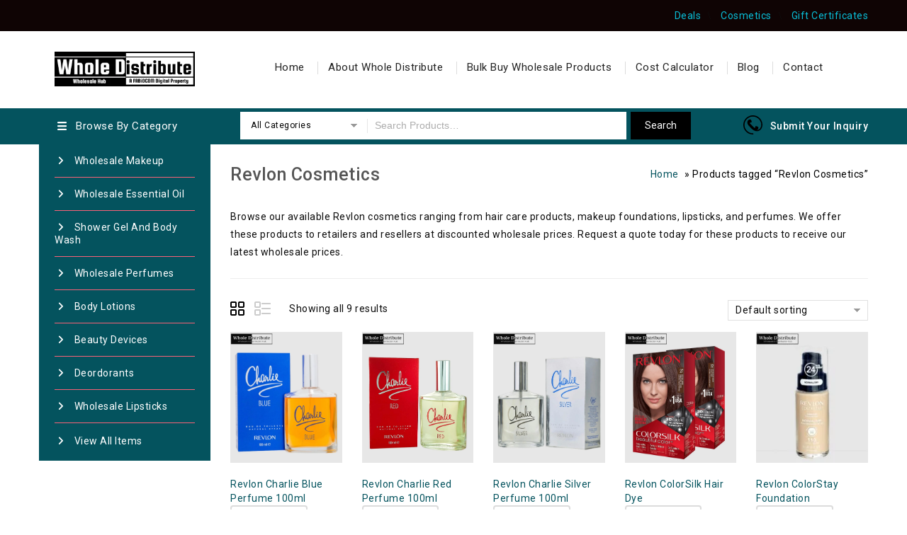

--- FILE ---
content_type: text/html; charset=UTF-8
request_url: https://wholedistribute.com/product-tag/revlon-cosmetics/
body_size: 31055
content:
	<!DOCTYPE html>
	<html lang="en-US">
		<head>
			<meta charset="UTF-8">
			<meta name="viewport" content="width=device-width,initial-scale=1">
			<link rel="profile" href="//gmpg.org/xfn/11"/>
						<!--[if lt IE 9]>
		<![endif]-->
<meta name='robots' content='index, follow, max-image-preview:large, max-snippet:-1, max-video-preview:-1' />

	<!-- This site is optimized with the Yoast SEO plugin v26.8-RC7 - https://yoast.com/product/yoast-seo-wordpress/ -->
	<title>Revlon Cosmetics Available at Discounted Wholesale prices</title>
	<meta name="description" content="Browse through our available Revlon cosmetics and request a quote if you want to start reselling these best selling products. See more." />
	<link rel="canonical" href="https://wholedistribute.com/product-tag/revlon-cosmetics/" />
	<meta property="og:locale" content="en_US" />
	<meta property="og:type" content="article" />
	<meta property="og:title" content="Revlon Cosmetics Available at Discounted Wholesale prices" />
	<meta property="og:description" content="Browse through our available Revlon cosmetics and request a quote if you want to start reselling these best selling products. See more." />
	<meta property="og:url" content="https://wholedistribute.com/product-tag/revlon-cosmetics/" />
	<meta property="og:site_name" content="Wholesale Distribution Hub" />
	<meta name="twitter:card" content="summary_large_image" />
	<script type="application/ld+json" class="yoast-schema-graph">{"@context":"https://schema.org","@graph":[{"@type":"CollectionPage","@id":"https://wholedistribute.com/product-tag/revlon-cosmetics/","url":"https://wholedistribute.com/product-tag/revlon-cosmetics/","name":"Revlon Cosmetics Available at Discounted Wholesale prices","isPartOf":{"@id":"https://wholedistribute.com/#website"},"primaryImageOfPage":{"@id":"https://wholedistribute.com/product-tag/revlon-cosmetics/#primaryimage"},"image":{"@id":"https://wholedistribute.com/product-tag/revlon-cosmetics/#primaryimage"},"thumbnailUrl":"https://wholedistribute.com/wp-content/uploads/2023/02/Revlon-Charlie-Blue-Perfume-100ml.jpg","description":"Browse through our available Revlon cosmetics and request a quote if you want to start reselling these best selling products. See more.","breadcrumb":{"@id":"https://wholedistribute.com/product-tag/revlon-cosmetics/#breadcrumb"},"inLanguage":"en-US"},{"@type":"ImageObject","inLanguage":"en-US","@id":"https://wholedistribute.com/product-tag/revlon-cosmetics/#primaryimage","url":"https://wholedistribute.com/wp-content/uploads/2023/02/Revlon-Charlie-Blue-Perfume-100ml.jpg","contentUrl":"https://wholedistribute.com/wp-content/uploads/2023/02/Revlon-Charlie-Blue-Perfume-100ml.jpg","width":850,"height":1000,"caption":"Revlon Charlie Blue Perfume 100ml available in bulk at wholesale prices. get an offer today"},{"@type":"BreadcrumbList","@id":"https://wholedistribute.com/product-tag/revlon-cosmetics/#breadcrumb","itemListElement":[{"@type":"ListItem","position":1,"name":"Home","item":"https://wholedistribute.com/"},{"@type":"ListItem","position":2,"name":"Revlon Cosmetics"}]},{"@type":"WebSite","@id":"https://wholedistribute.com/#website","url":"https://wholedistribute.com/","name":"Wholesale Distribution Hub","description":"Wholesale and Distribution Hub for Top Quality Products","publisher":{"@id":"https://wholedistribute.com/#organization"},"potentialAction":[{"@type":"SearchAction","target":{"@type":"EntryPoint","urlTemplate":"https://wholedistribute.com/?s={search_term_string}"},"query-input":{"@type":"PropertyValueSpecification","valueRequired":true,"valueName":"search_term_string"}}],"inLanguage":"en-US"},{"@type":"Organization","@id":"https://wholedistribute.com/#organization","name":"Whole Distribute","url":"https://wholedistribute.com/","logo":{"@type":"ImageObject","inLanguage":"en-US","@id":"https://wholedistribute.com/#/schema/logo/image/","url":"https://wholedistribute.com/wp-content/uploads/2021/06/cropped-favicon_for_Wholedistribute.png","contentUrl":"https://wholedistribute.com/wp-content/uploads/2021/06/cropped-favicon_for_Wholedistribute.png","width":512,"height":512,"caption":"Whole Distribute"},"image":{"@id":"https://wholedistribute.com/#/schema/logo/image/"},"sameAs":["https://www.facebook.com/wholedistribute"]}]}</script>
	<!-- / Yoast SEO plugin. -->


<link rel='dns-prefetch' href='//fonts.googleapis.com' />
<link rel='dns-prefetch' href='//use.fontawesome.com' />
<link rel='dns-prefetch' href='//www.googletagmanager.com' />
<link rel='dns-prefetch' href='//pagead2.googlesyndication.com' />
<link rel="alternate" type="application/rss+xml" title="Wholesale Distribution Hub &raquo; Feed" href="https://wholedistribute.com/feed/" />
<link rel="alternate" type="application/rss+xml" title="Wholesale Distribution Hub &raquo; Comments Feed" href="https://wholedistribute.com/comments/feed/" />
<link rel="alternate" type="application/rss+xml" title="Wholesale Distribution Hub &raquo; Revlon Cosmetics Tag Feed" href="https://wholedistribute.com/product-tag/revlon-cosmetics/feed/" />
<style id='wp-img-auto-sizes-contain-inline-css'>
img:is([sizes=auto i],[sizes^="auto," i]){contain-intrinsic-size:3000px 1500px}
/*# sourceURL=wp-img-auto-sizes-contain-inline-css */
</style>

<link rel='stylesheet' id='google-fonts-css' href='https://fonts.googleapis.com/css?family=Roboto%3A400%2C500%2C700&#038;ver=1.0.0#038;subset=latin%2Clatin-ext' media='all' />
<link rel='stylesheet' id='tmpmela-block-style-css' href='https://wholedistribute.com/wp-content/themes/kartpul/css/megnor/blocks.css?ver=6.9' media='all' />
<link rel='stylesheet' id='tmpmela-isotope-css' href='https://wholedistribute.com/wp-content/themes/kartpul/css/isotop-port.css?ver=6.9' media='all' />
<link rel='stylesheet' id='tmpmela-custom-css' href='https://wholedistribute.com/wp-content/themes/kartpul/css/megnor/custom.css?ver=6.9' media='all' />
<link rel='stylesheet' id='owl-carousel-css' href='https://wholedistribute.com/wp-content/themes/kartpul/css/megnor/owl.carousel.css?ver=6.9' media='all' />
<link rel='stylesheet' id='owl-transitions-css' href='https://wholedistribute.com/wp-content/themes/kartpul/css/megnor/owl.transitions.css?ver=6.9' media='all' />
<link rel='stylesheet' id='shadowbox-css' href='https://wholedistribute.com/wp-content/themes/kartpul/css/megnor/shadowbox.css?ver=6.9' media='all' />
<link rel='stylesheet' id='tmpmela-shortcode-style-css' href='https://wholedistribute.com/wp-content/themes/kartpul/css/megnor/shortcode_style.css?ver=6.9' media='all' />
<link rel='stylesheet' id='animate-css' href='https://wholedistribute.com/wp-content/themes/kartpul/css/megnor/animate.min.css?ver=6.9' media='all' />
<link rel='stylesheet' id='tmpmela-woocommerce-css-css' href='https://wholedistribute.com/wp-content/themes/kartpul/css/megnor/woocommerce.css?ver=6.9' media='all' />
<style id='wp-emoji-styles-inline-css'>

	img.wp-smiley, img.emoji {
		display: inline !important;
		border: none !important;
		box-shadow: none !important;
		height: 1em !important;
		width: 1em !important;
		margin: 0 0.07em !important;
		vertical-align: -0.1em !important;
		background: none !important;
		padding: 0 !important;
	}
/*# sourceURL=wp-emoji-styles-inline-css */
</style>
<link rel='stylesheet' id='wp-block-library-css' href='https://wholedistribute.com/wp-includes/css/dist/block-library/style.min.css?ver=6.9' media='all' />
<style id='global-styles-inline-css'>
:root{--wp--preset--aspect-ratio--square: 1;--wp--preset--aspect-ratio--4-3: 4/3;--wp--preset--aspect-ratio--3-4: 3/4;--wp--preset--aspect-ratio--3-2: 3/2;--wp--preset--aspect-ratio--2-3: 2/3;--wp--preset--aspect-ratio--16-9: 16/9;--wp--preset--aspect-ratio--9-16: 9/16;--wp--preset--color--black: #000000;--wp--preset--color--cyan-bluish-gray: #abb8c3;--wp--preset--color--white: #ffffff;--wp--preset--color--pale-pink: #f78da7;--wp--preset--color--vivid-red: #cf2e2e;--wp--preset--color--luminous-vivid-orange: #ff6900;--wp--preset--color--luminous-vivid-amber: #fcb900;--wp--preset--color--light-green-cyan: #7bdcb5;--wp--preset--color--vivid-green-cyan: #00d084;--wp--preset--color--pale-cyan-blue: #8ed1fc;--wp--preset--color--vivid-cyan-blue: #0693e3;--wp--preset--color--vivid-purple: #9b51e0;--wp--preset--gradient--vivid-cyan-blue-to-vivid-purple: linear-gradient(135deg,rgb(6,147,227) 0%,rgb(155,81,224) 100%);--wp--preset--gradient--light-green-cyan-to-vivid-green-cyan: linear-gradient(135deg,rgb(122,220,180) 0%,rgb(0,208,130) 100%);--wp--preset--gradient--luminous-vivid-amber-to-luminous-vivid-orange: linear-gradient(135deg,rgb(252,185,0) 0%,rgb(255,105,0) 100%);--wp--preset--gradient--luminous-vivid-orange-to-vivid-red: linear-gradient(135deg,rgb(255,105,0) 0%,rgb(207,46,46) 100%);--wp--preset--gradient--very-light-gray-to-cyan-bluish-gray: linear-gradient(135deg,rgb(238,238,238) 0%,rgb(169,184,195) 100%);--wp--preset--gradient--cool-to-warm-spectrum: linear-gradient(135deg,rgb(74,234,220) 0%,rgb(151,120,209) 20%,rgb(207,42,186) 40%,rgb(238,44,130) 60%,rgb(251,105,98) 80%,rgb(254,248,76) 100%);--wp--preset--gradient--blush-light-purple: linear-gradient(135deg,rgb(255,206,236) 0%,rgb(152,150,240) 100%);--wp--preset--gradient--blush-bordeaux: linear-gradient(135deg,rgb(254,205,165) 0%,rgb(254,45,45) 50%,rgb(107,0,62) 100%);--wp--preset--gradient--luminous-dusk: linear-gradient(135deg,rgb(255,203,112) 0%,rgb(199,81,192) 50%,rgb(65,88,208) 100%);--wp--preset--gradient--pale-ocean: linear-gradient(135deg,rgb(255,245,203) 0%,rgb(182,227,212) 50%,rgb(51,167,181) 100%);--wp--preset--gradient--electric-grass: linear-gradient(135deg,rgb(202,248,128) 0%,rgb(113,206,126) 100%);--wp--preset--gradient--midnight: linear-gradient(135deg,rgb(2,3,129) 0%,rgb(40,116,252) 100%);--wp--preset--font-size--small: 13px;--wp--preset--font-size--medium: 20px;--wp--preset--font-size--large: 36px;--wp--preset--font-size--x-large: 42px;--wp--preset--spacing--20: 0.44rem;--wp--preset--spacing--30: 0.67rem;--wp--preset--spacing--40: 1rem;--wp--preset--spacing--50: 1.5rem;--wp--preset--spacing--60: 2.25rem;--wp--preset--spacing--70: 3.38rem;--wp--preset--spacing--80: 5.06rem;--wp--preset--shadow--natural: 6px 6px 9px rgba(0, 0, 0, 0.2);--wp--preset--shadow--deep: 12px 12px 50px rgba(0, 0, 0, 0.4);--wp--preset--shadow--sharp: 6px 6px 0px rgba(0, 0, 0, 0.2);--wp--preset--shadow--outlined: 6px 6px 0px -3px rgb(255, 255, 255), 6px 6px rgb(0, 0, 0);--wp--preset--shadow--crisp: 6px 6px 0px rgb(0, 0, 0);}:where(.is-layout-flex){gap: 0.5em;}:where(.is-layout-grid){gap: 0.5em;}body .is-layout-flex{display: flex;}.is-layout-flex{flex-wrap: wrap;align-items: center;}.is-layout-flex > :is(*, div){margin: 0;}body .is-layout-grid{display: grid;}.is-layout-grid > :is(*, div){margin: 0;}:where(.wp-block-columns.is-layout-flex){gap: 2em;}:where(.wp-block-columns.is-layout-grid){gap: 2em;}:where(.wp-block-post-template.is-layout-flex){gap: 1.25em;}:where(.wp-block-post-template.is-layout-grid){gap: 1.25em;}.has-black-color{color: var(--wp--preset--color--black) !important;}.has-cyan-bluish-gray-color{color: var(--wp--preset--color--cyan-bluish-gray) !important;}.has-white-color{color: var(--wp--preset--color--white) !important;}.has-pale-pink-color{color: var(--wp--preset--color--pale-pink) !important;}.has-vivid-red-color{color: var(--wp--preset--color--vivid-red) !important;}.has-luminous-vivid-orange-color{color: var(--wp--preset--color--luminous-vivid-orange) !important;}.has-luminous-vivid-amber-color{color: var(--wp--preset--color--luminous-vivid-amber) !important;}.has-light-green-cyan-color{color: var(--wp--preset--color--light-green-cyan) !important;}.has-vivid-green-cyan-color{color: var(--wp--preset--color--vivid-green-cyan) !important;}.has-pale-cyan-blue-color{color: var(--wp--preset--color--pale-cyan-blue) !important;}.has-vivid-cyan-blue-color{color: var(--wp--preset--color--vivid-cyan-blue) !important;}.has-vivid-purple-color{color: var(--wp--preset--color--vivid-purple) !important;}.has-black-background-color{background-color: var(--wp--preset--color--black) !important;}.has-cyan-bluish-gray-background-color{background-color: var(--wp--preset--color--cyan-bluish-gray) !important;}.has-white-background-color{background-color: var(--wp--preset--color--white) !important;}.has-pale-pink-background-color{background-color: var(--wp--preset--color--pale-pink) !important;}.has-vivid-red-background-color{background-color: var(--wp--preset--color--vivid-red) !important;}.has-luminous-vivid-orange-background-color{background-color: var(--wp--preset--color--luminous-vivid-orange) !important;}.has-luminous-vivid-amber-background-color{background-color: var(--wp--preset--color--luminous-vivid-amber) !important;}.has-light-green-cyan-background-color{background-color: var(--wp--preset--color--light-green-cyan) !important;}.has-vivid-green-cyan-background-color{background-color: var(--wp--preset--color--vivid-green-cyan) !important;}.has-pale-cyan-blue-background-color{background-color: var(--wp--preset--color--pale-cyan-blue) !important;}.has-vivid-cyan-blue-background-color{background-color: var(--wp--preset--color--vivid-cyan-blue) !important;}.has-vivid-purple-background-color{background-color: var(--wp--preset--color--vivid-purple) !important;}.has-black-border-color{border-color: var(--wp--preset--color--black) !important;}.has-cyan-bluish-gray-border-color{border-color: var(--wp--preset--color--cyan-bluish-gray) !important;}.has-white-border-color{border-color: var(--wp--preset--color--white) !important;}.has-pale-pink-border-color{border-color: var(--wp--preset--color--pale-pink) !important;}.has-vivid-red-border-color{border-color: var(--wp--preset--color--vivid-red) !important;}.has-luminous-vivid-orange-border-color{border-color: var(--wp--preset--color--luminous-vivid-orange) !important;}.has-luminous-vivid-amber-border-color{border-color: var(--wp--preset--color--luminous-vivid-amber) !important;}.has-light-green-cyan-border-color{border-color: var(--wp--preset--color--light-green-cyan) !important;}.has-vivid-green-cyan-border-color{border-color: var(--wp--preset--color--vivid-green-cyan) !important;}.has-pale-cyan-blue-border-color{border-color: var(--wp--preset--color--pale-cyan-blue) !important;}.has-vivid-cyan-blue-border-color{border-color: var(--wp--preset--color--vivid-cyan-blue) !important;}.has-vivid-purple-border-color{border-color: var(--wp--preset--color--vivid-purple) !important;}.has-vivid-cyan-blue-to-vivid-purple-gradient-background{background: var(--wp--preset--gradient--vivid-cyan-blue-to-vivid-purple) !important;}.has-light-green-cyan-to-vivid-green-cyan-gradient-background{background: var(--wp--preset--gradient--light-green-cyan-to-vivid-green-cyan) !important;}.has-luminous-vivid-amber-to-luminous-vivid-orange-gradient-background{background: var(--wp--preset--gradient--luminous-vivid-amber-to-luminous-vivid-orange) !important;}.has-luminous-vivid-orange-to-vivid-red-gradient-background{background: var(--wp--preset--gradient--luminous-vivid-orange-to-vivid-red) !important;}.has-very-light-gray-to-cyan-bluish-gray-gradient-background{background: var(--wp--preset--gradient--very-light-gray-to-cyan-bluish-gray) !important;}.has-cool-to-warm-spectrum-gradient-background{background: var(--wp--preset--gradient--cool-to-warm-spectrum) !important;}.has-blush-light-purple-gradient-background{background: var(--wp--preset--gradient--blush-light-purple) !important;}.has-blush-bordeaux-gradient-background{background: var(--wp--preset--gradient--blush-bordeaux) !important;}.has-luminous-dusk-gradient-background{background: var(--wp--preset--gradient--luminous-dusk) !important;}.has-pale-ocean-gradient-background{background: var(--wp--preset--gradient--pale-ocean) !important;}.has-electric-grass-gradient-background{background: var(--wp--preset--gradient--electric-grass) !important;}.has-midnight-gradient-background{background: var(--wp--preset--gradient--midnight) !important;}.has-small-font-size{font-size: var(--wp--preset--font-size--small) !important;}.has-medium-font-size{font-size: var(--wp--preset--font-size--medium) !important;}.has-large-font-size{font-size: var(--wp--preset--font-size--large) !important;}.has-x-large-font-size{font-size: var(--wp--preset--font-size--x-large) !important;}
/*# sourceURL=global-styles-inline-css */
</style>

<style id='classic-theme-styles-inline-css'>
/*! This file is auto-generated */
.wp-block-button__link{color:#fff;background-color:#32373c;border-radius:9999px;box-shadow:none;text-decoration:none;padding:calc(.667em + 2px) calc(1.333em + 2px);font-size:1.125em}.wp-block-file__button{background:#32373c;color:#fff;text-decoration:none}
/*# sourceURL=/wp-includes/css/classic-themes.min.css */
</style>
<style id='font-awesome-svg-styles-default-inline-css'>
.svg-inline--fa {
  display: inline-block;
  height: 1em;
  overflow: visible;
  vertical-align: -.125em;
}
/*# sourceURL=font-awesome-svg-styles-default-inline-css */
</style>
<link rel='stylesheet' id='font-awesome-svg-styles-css' href='https://wholedistribute.com/wp-content/uploads/font-awesome/v7.1.0/css/svg-with-js.css' media='all' />
<style id='font-awesome-svg-styles-inline-css'>
   .wp-block-font-awesome-icon svg::before,
   .wp-rich-text-font-awesome-icon svg::before {content: unset;}
/*# sourceURL=font-awesome-svg-styles-inline-css */
</style>
<link rel='stylesheet' id='contact-form-7-css' href='https://wholedistribute.com/wp-content/plugins/contact-form-7/includes/css/styles.css?ver=6.1.4' media='all' />
<link rel='stylesheet' id='rs-plugin-settings-css' href='https://wholedistribute.com/wp-content/plugins/revslider/public/assets/css/rs6.css?ver=6.2.9' media='all' />
<style id='rs-plugin-settings-inline-css'>
#rs-demo-id {}
/*# sourceURL=rs-plugin-settings-inline-css */
</style>
<style id='woocommerce-inline-inline-css'>
.woocommerce form .form-row .required { visibility: visible; }
/*# sourceURL=woocommerce-inline-inline-css */
</style>
<link rel='stylesheet' id='wpcf7-redirect-script-frontend-css' href='https://wholedistribute.com/wp-content/plugins/wpcf7-redirect/build/assets/frontend-script.css?ver=2c532d7e2be36f6af233' media='all' />
<link rel='stylesheet' id='tmpmela-child-style-css' href='https://wholedistribute.com/wp-content/themes/kartpul/style.css?ver=6.9' media='all' />
<link rel='stylesheet' id='tmpmela-fonts-css' href='//fonts.googleapis.com/css?family=Source+Sans+Pro%3A300%2C400%2C600%2C300italic%2C400italic%2C600italic%7CBitter%3A400%2C600&#038;subset=latin%2Clatin-ext' media='all' />
<link rel='stylesheet' id='font-awesome-css' href='https://wholedistribute.com/wp-content/themes/kartpul/fonts/css/font-awesome.css?ver=4.7.0' media='all' />
<link rel='stylesheet' id='tmpmela-style-css' href='https://wholedistribute.com/wp-content/themes/kartpul_layout7/style.css?ver=1.0' media='all' />
<link rel='stylesheet' id='font-awesome-official-css' href='https://use.fontawesome.com/releases/v7.1.0/css/all.css' media='all' integrity="sha384-YgSbYtJcfPnMV/aJ0UdQk84ctht/ckX0MrfQwxOhw43RMBw2WSaDSMVh4gQwLdE4" crossorigin="anonymous" />
<link rel='stylesheet' id='grid-list-layout-css' href='https://wholedistribute.com/wp-content/plugins/woocommerce-grid-list-toggle--/assets/css/style.css?ver=6.9' media='all' />
<link rel='stylesheet' id='grid-list-button-css' href='https://wholedistribute.com/wp-content/plugins/woocommerce-grid-list-toggle--/assets/css/button.css?ver=6.9' media='all' />
<link rel='stylesheet' id='dashicons-css' href='https://wholedistribute.com/wp-includes/css/dashicons.min.css?ver=6.9' media='all' />
<link rel='stylesheet' id='wpb-get-a-quote-button-sweetalert2-css' href='https://wholedistribute.com/wp-content/plugins/get-a-quote-button-for-woocommerce/assets/css/sweetalert2.min.css?ver=1.7' media='all' />
<link rel='stylesheet' id='wpb-get-a-quote-button-styles-css' href='https://wholedistribute.com/wp-content/plugins/get-a-quote-button-for-woocommerce/assets/css/frontend.css?ver=1.7' media='all' />
<style id='wpb-get-a-quote-button-styles-inline-css'>

		.wpb-get-a-quote-button-btn-default,
		.wpb-gqf-form-style-true input[type=submit],
		.wpb-gqf-form-style-true input[type=button],
		.wpb-gqf-form-style-true input[type=submit],
		.wpb-gqf-form-style-true input[type=button]{
			color: #ffffff;
			background: #17a2b8;
		}
		.wpb-get-a-quote-button-btn-default:hover, .wpb-get-a-quote-button-btn-default:focus,
		.wpb-gqf-form-style-true input[type=submit]:hover, .wpb-gqf-form-style-true input[type=submit]:focus,
		.wpb-gqf-form-style-true input[type=button]:hover, .wpb-gqf-form-style-true input[type=button]:focus,
		.wpb-gqf-form-style-true input[type=submit]:hover,
		.wpb-gqf-form-style-true input[type=button]:hover,
		.wpb-gqf-form-style-true input[type=submit]:focus,
		.wpb-gqf-form-style-true input[type=button]:focus {
			color: #ffffff;
			background: #138496;
		}
/*# sourceURL=wpb-get-a-quote-button-styles-inline-css */
</style>
<link rel='stylesheet' id='font-awesome-official-v4shim-css' href='https://use.fontawesome.com/releases/v7.1.0/css/v4-shims.css' media='all' integrity="sha384-x7gY7KtJtebXMA+u0+29uPlUOz4p7j98RqgzQi1GfRXoi2lLDwinWvWfqWmlDB/i" crossorigin="anonymous" />
<script src="https://wholedistribute.com/wp-includes/js/jquery/jquery.min.js?ver=3.7.1" id="jquery-core-js"></script>
<script src="https://wholedistribute.com/wp-includes/js/jquery/jquery-migrate.min.js?ver=3.4.1" id="jquery-migrate-js"></script>
<script src="https://wholedistribute.com/wp-content/plugins/revslider/public/assets/js/rbtools.min.js?ver=6.0.5" id="tp-tools-js"></script>
<script src="https://wholedistribute.com/wp-content/plugins/revslider/public/assets/js/rs6.min.js?ver=6.2.9" id="revmin-js"></script>
<script src="https://wholedistribute.com/wp-content/plugins/woocommerce/assets/js/jquery-blockui/jquery.blockUI.min.js?ver=2.7.0-wc.10.4.3" id="wc-jquery-blockui-js" defer="defer" data-wp-strategy="defer"></script>
<script src="https://wholedistribute.com/wp-content/plugins/woocommerce/assets/js/js-cookie/js.cookie.min.js?ver=2.1.4-wc.10.4.3" id="wc-js-cookie-js" defer="defer" data-wp-strategy="defer"></script>
<script id="woocommerce-js-extra">
/* <![CDATA[ */
var woocommerce_params = {"ajax_url":"/wp-admin/admin-ajax.php","wc_ajax_url":"/?wc-ajax=%%endpoint%%","i18n_password_show":"Show password","i18n_password_hide":"Hide password"};
//# sourceURL=woocommerce-js-extra
/* ]]> */
</script>
<script src="https://wholedistribute.com/wp-content/plugins/woocommerce/assets/js/frontend/woocommerce.min.js?ver=10.4.3" id="woocommerce-js" defer="defer" data-wp-strategy="defer"></script>
<script id="WCPAY_ASSETS-js-extra">
/* <![CDATA[ */
var wcpayAssets = {"url":"https://wholedistribute.com/wp-content/plugins/woocommerce-payments/dist/"};
//# sourceURL=WCPAY_ASSETS-js-extra
/* ]]> */
</script>
<script src="https://wholedistribute.com/wp-content/themes/kartpul/js/megnor/jquery.custom.min.js?ver=6.9" id="tmpmela-custom-script-js"></script>
<script src="https://wholedistribute.com/wp-content/themes/kartpul/js/megnor/megnor.min.js?ver=6.9" id="tmpmela-megnor-js"></script>
<script src="https://wholedistribute.com/wp-content/themes/kartpul/js/megnor/owl.carousel.min.js?ver=6.9" id="owlcarousel-js"></script>
<script src="https://wholedistribute.com/wp-content/themes/kartpul/js/megnor/jquery.validate.js?ver=6.9" id="validate-js"></script>
<script src="https://wholedistribute.com/wp-content/themes/kartpul/js/megnor/shadowbox.js?ver=6.9" id="shadowbox-js"></script>
<script src="https://wholedistribute.com/wp-content/themes/kartpul/js/megnor/jquery.megamenu.js?ver=6.9" id="megamenu-js"></script>
<script src="https://wholedistribute.com/wp-content/themes/kartpul/js/megnor/easyResponsiveTabs.js?ver=6.9" id="easyResponsiveTabs-js"></script>
<script src="https://wholedistribute.com/wp-content/themes/kartpul/js/megnor/jquery.treeview.js?ver=6.9" id="jtree-js"></script>
<script src="https://wholedistribute.com/wp-content/themes/kartpul/js/megnor/countUp.js?ver=6.9" id="countUp-js"></script>
<script src="https://wholedistribute.com/wp-content/themes/kartpul/js/megnor/jquery.countdown.min.js?ver=6.9" id="countdown-js"></script>
<script src="https://wholedistribute.com/wp-content/themes/kartpul/js/html5.js?ver=6.9" id="tmpmela-html5-js"></script>
<script id="phpvariable-js-extra">
/* <![CDATA[ */
var php_var = {"tmpmela_loadmore":"","tmpmela_pagination":"","tmpmela_nomore":""};
//# sourceURL=phpvariable-js-extra
/* ]]> */
</script>
<script src="https://wholedistribute.com/wp-content/themes/kartpul/js/megnor/megnorloadmore.js?ver=6.9" id="phpvariable-js"></script>
<script src="https://wholedistribute.com/wp-content/plugins/woocommerce-grid-list-toggle--/assets/js/jquery.cookie.min.js?ver=6.9" id="cookie-js"></script>
<script src="https://wholedistribute.com/wp-content/plugins/woocommerce-grid-list-toggle--/assets/js/jquery.gridlistview.min.js?ver=6.9" id="grid-list-scripts-js"></script>
<script></script><link rel="https://api.w.org/" href="https://wholedistribute.com/wp-json/" /><link rel="alternate" title="JSON" type="application/json" href="https://wholedistribute.com/wp-json/wp/v2/product_tag/208" /><link rel="EditURI" type="application/rsd+xml" title="RSD" href="https://wholedistribute.com/xmlrpc.php?rsd" />
<meta name="generator" content="WordPress 6.9" />
<meta name="generator" content="WooCommerce 10.4.3" />
<meta name="generator" content="Site Kit by Google 1.170.0" /><!-- Google Tag Manager -->
<script>(function(w,d,s,l,i){w[l]=w[l]||[];w[l].push({'gtm.start':
new Date().getTime(),event:'gtm.js'});var f=d.getElementsByTagName(s)[0],
j=d.createElement(s),dl=l!='dataLayer'?'&l='+l:'';j.async=true;j.src=
'https://www.googletagmanager.com/gtm.js?id='+i+dl;f.parentNode.insertBefore(j,f);
})(window,document,'script','dataLayer','GTM-MS3VWW7');</script>
<!-- End Google Tag Manager -->

<meta name="p:domain_verify" content="58e4fa0ab74ead963cc5a2e47dfcf1b6"/>

<link rel="preload" as="style" href="https://wholedistribute.com/wp-content/themes/kartpul/responsive.css"><meta name="generator" content="/home/u985892851/domains/wholedistribute.com/public_html/wp-content/themes/kartpul/style.css - " />		<link href='https://fonts.googleapis.com/css?family=Roboto' rel='stylesheet' />
	<style>
		h1 {	
		font-family:'Roboto', Arial, Helvetica, sans-serif;
	}	
			h1 {	
		color:#04535E;	
	}	
			h2 {	
		font-family:'Roboto', Arial, Helvetica, sans-serif;
	}	
			h2 {	
		color:#04535E;	
	}	
			h3 {	
		font-family:'Roboto', Arial, Helvetica, sans-serif;
	}	
			h3 { color:#04535E;}
			h4 {	
		font-family:'Roboto', Arial, Helvetica, sans-serif;
	}	
		
		h4 {	
		color:#04535E;	
	}	
			h5 {	
		font-family:'Roboto', Arial, Helvetica, sans-serif;
	}	
			h5 {	
		color:#04535E;	
	}	
			h6 {	
		font-family:'Roboto', Arial, Helvetica, sans-serif;
	}	
		
		h6 {	
		color:#555555;	
	}	
	
	a {
		color:#04535E;
	}
	a:hover ,.header-tag-widget .tagcloud a:hover,.woocommerce ul.products li.product .product-name:hover,
	li.product a:hover .product-name, .entry-meta a:hover ,
	.tabs a.current, a.active, .entry-thumbnail .comments-link a:hover,
	.cat-outer-block:hover .cat_description a ,.post-detail a:hover ,
	.current-cat > a,.woocommerce .entry-summary .yith-wcwl-wishlistexistsbrowse a:hover,
	.woocommerce .entry-summary .yith-wcwl-wishlistaddedbrowse a:hover,
	.woocommerce .entry-summary .yith-wcwl-add-to-wishlist .add_to_wishlist:hover,
	.woocommerce .entry-summary a.compare.button:hover,
	.woocommerce ul.products li .container-inner .wcpc_compare a.button:hover,
	.woocommerce .entry-summary .compare.button:hover,
	.woocommerce .entry-summary .yith-wcwl-add-to-wishlist .add_to_wishlist:hover:before,
	.woocommerce .entry-summary a.compare.button.added:hover,
	.woocommerce .entry-summary .yith-wcwl-wishlistexistsbrowse a:hover:before,
	.woocommerce .entry-summary .compare.button:hover:before,
	.woocommerce .entry-summary .compare.button:hover:before,
	 .woocommerce .entry-summary a.compare.button.added:hover:before,
	.woocommerce .summary .product_meta .posted_in a:hover,
	.woocommerce .summary .product_meta .tagged_as a:hover,
	.brand span a:hover,
	.social a:hover,
	.post-navigation a:hover .fa,
	.woocommerce .entry-summary .yith-wcwl-wishlistaddedbrowse a:hover:before{
		color:#387841;
	}
	.site-footer .widget-title, #menu-footer-navigation > li > a{
		color:#FFFFFF; 
	}
	.footer a, .site-footer a, .site-footer, .footer-middle li .sub-menu li a{
		color:#04535E; 
	}
	.footer a:hover, .footer .footer-links li a:hover, .site-footer a:hover, .footer-middle li .sub-menu li a:hover {
		color:#FCFCFC;		 
	}
	.site-footer
	{
		background-color:#101010;
			}
		h3 {	
		font-family:'Roboto', Arial, Helvetica, sans-serif;	
	}	
		
		.site-footer {	
		font-family:'Roboto', Arial, Helvetica, sans-serif;	
	}	
		.footer-newsletter{
		background-color:rgb(4,83,94); 
	}
	.site-footer {
		background-color:rgb(16,16,16); 
	}	
	body {
		background-color:#FFFFFF ;
		background-image: url("");
		background-position:top left;
		background-repeat:no-repeat;
		background-attachment:scroll;		
		color:#0D0D0D;
	} 	
	.topbar-outer{
		background-color:rgba(15,4,4,1);
		color:#FFFFFF; 
	}
	.topbar-main a{ color:#09BDD6; }
	.topbar-main a:hover{ color:#067585; }	
	.header-right-service-cms .service-text.text{
		background-color:#04535E;
	}
	.box-category-heading{
	background-color:rgb(4,83,94);
	}
	.header-right-service-cms .service-text a{
		color:#FFFFFF	}
	
	.mega-menu ul li a, .login-out a{color:#222222; }
	.mega-menu ul li a:hover{color:#04535E; }	
	
	.mega-menu ul li .sub a{color:#222222; }
	.mega-menu ul li .sub a:hover{color:#04535E; }
	
	.mega-menu ul li .sub {background-color:#FFFFFF ;	}
	.home .site-header:hover,.sticky-menu .header-style, .home.blog .site-header,
	.site-header{
		background-color:rgb(255,255,255);
			
	} 
	 .header-bottom{background-color:#04535E;}
	 .box-category .title1{color:#FFFFFF;}
	 .header-category .sidebar-category{background-color:#FFFFFF;}
	 .header-category ul.sidebar-category-inner > li a ,.more-wrap{color:#FFFFFF;}
	 .header-category ul.sidebar-category-inner > li a:hover ,.more-wrap:hover{color:#067585;}
	 .sidebar-category-inner li .sub li.mega-hdr a.mega-hdr-a{color:#222222;}
	 .sidebar-category-inner li .sub li.mega-hdr a.mega-hdr-a:hover{color:#04535E;}
	 .header-category .sub-container ul li > a{color:#222222;}
	 .header-category .sub-container ul li > a:hover{color:#04535E;}
		body {	
		font-family: 'Roboto', Arial, Helvetica, sans-serif;	
	}
.widget button, .widget input[type="button"], .widget input[type="reset"], .widget input[type="submit"], a.button, button, .contributor-posts-link, input[type="button"], input[type="reset"], input[type="submit"], .button_content_inner a, .woocommerce #content input.button, .woocommerce #respond input#submit, .woocommerce button.button, .woocommerce input.button, .woocommerce-page #content input.button, .woocommerce-page #respond input#submit, .woocommerce-page a.button, .woocommerce-page button.button, .woocommerce-page input.button, .woocommerce .wishlist_table td.product-add-to-cart a,.woocommerce .wc-proceed-to-checkout .checkout-button,
.woocommerce-page input.button:hover,.woocommerce #content input.button.disabled,.woocommerce #content input.button:disabled,.woocommerce #respond input#submit.disabled,.woocommerce #respond input#submit:disabled,.woocommerce a.button.disabled,.woocommerce a.button:disabled,.woocommerce button.button.disabled,.woocommerce button.button:disabled,.woocommerce input.button.disabled,.woocommerce input.button:disabled,.woocommerce-page #content input.button.disabled,.woocommerce-page #content input.button:disabled,.woocommerce-page #respond input#submit.disabled,.woocommerce-page #respond input#submit:disabled,.woocommerce-page a.button.disabled,.woocommerce-page a.button:disabled,.woocommerce-page button.button.disabled,.woocommerce-page button.button:disabled,.woocommerce-page input.button.disabled,.woocommerce-page input.button:disabled, .loadgridlist-wrapper .woocount, .woocommerce.single-product .single_add_to_cart_button, .woocommerce.single-product div.product form.cart .button,.yith-wcwl-add-to-wishlist a,
.woocommerce ul.products li.product .button.product_type_simple.add_to_cart_button.ajax_add_to_cart, .woocommerce-page ul.products li.product .button.product_type_simple.add_to_cart_button.ajax_add_to_cart, .woocommerce ul.products li.product .product_type_grouped.button.add_to_cart_button.ajax_add_to_cart, .woocommerce-page ul.products li.product .product_type_grouped.button.add_to_cart_button.ajax_add_to_cart, .woocommerce ul.products li.product .product_type_external.button.add_to_cart_button.ajax_add_to_cart, .woocommerce-page ul.products li.product .product_type_external.button.add_to_cart_button.ajax_add_to_cart, .woocommerce ul.products li.product .product_type_variable.button.add_to_cart_button.ajax_add_to_cart, .woocommerce-page ul.products li.product .product_type_variable.button.add_to_cart_button.ajax_add_to_cart
  {
	background-color:rgb(255,255,255);
	border-color:rgb(220,220,220);
	color:#101010;
			font-family:'Roboto', Arial, Helvetica, sans-serif;
	}
.widget input[type="button"]:hover, .widget input[type="button"]:focus, .widget input[type="reset"]:hover, .widget input[type="reset"]:focus, .widget input[type="submit"]:hover, .widget input[type="submit"]:focus, a.button:hover, a.button:focus, button:hover, button:focus, .contributor-posts-link:hover, input[type="button"]:hover, input[type="button"]:focus, input[type="reset"]:hover, input[type="reset"]:focus, input[type="submit"]:hover, input[type="submit"]:focus, .button_content_inner a:hover, .button_content_inner a:focus, .woocommerce #content input.button:hover, .woocommerce #respond input#submit:hover, .woocommerce button.button:hover, .woocommerce input.button:hover, .woocommerce-page #content input.button:hover, .woocommerce-page #respond input#submit:hover, .woocommerce-page button.button:hover, .woocommerce #content table.cart .checkout-button:hover, #primary .entry-summary .single_add_to_cart_button:hover, .woocommerce .wc-proceed-to-checkout .checkout-button:hover, .loadgridlist-wrapper .woocount:hover, .entry-summary .yith-wcwl-wishlistexistsbrowse > a:hover, .woocommerce a.compare.button:hover, .woocommerce .yith-wcwl-add-to-wishlist a.add_to_wishlist:hover, .woocommerce ul.products li.product .yith-wcwl-wishlistexistsbrowse a:hover, .woocommerce-page ul.products li.product .yith-wcwl-wishlistexistsbrowse a:hover, .woocommerce ul.products li.product .yith-wcwl-wishlistaddedbrowse a:hover, .woocommerce-page ul.products li.product .yith-wcwl-wishlistaddedbrowse a:hover, .woocommerce ul.products li .container-inner .compare-button a:hover, .woocommerce-page ul.products li .container-inner .compare-button a:hover, .woocommerce .button.yith-wcqv-button:hover, .woocommerce-page ul.products li.product .yith-wcqv-button:hover, .yith-wcwl-add-to-wishlist a:hover,
.woocommerce ul.products li .container-inner .wcpc_compare a.button:hover,
.woocommerce ul.products li.product .button.product_type_simple:hover.add_to_cart_button.ajax_add_to_cart, .woocommerce-page ul.products li.product .button.product_type_simple:hover.add_to_cart_button.ajax_add_to_cart, .woocommerce ul.products li.product .product_type_grouped:hover.button.add_to_cart_button.ajax_add_to_cart, .woocommerce-page ul.products li.product .product_type_grouped:hover.button.add_to_cart_button.ajax_add_to_cart, .woocommerce ul.products li.product .product_type_external:hover.button.add_to_cart_button.ajax_add_to_cart, .woocommerce-page ul.products li.product .product_type_external:hover.button.add_to_cart_button.ajax_add_to_cart, .woocommerce ul.products li.product .product_type_variable:hover.button.add_to_cart_button.ajax_add_to_cart, .woocommerce-page ul.products li.product .product_type_variable:hover.button.add_to_cart_button.ajax_add_to_cart
{
	background-color:rgb(4,83,94);
	border-color:rgb(4,83,94);
	color:#FFFFFF;
	}	
			
</style>
	<noscript><style>.woocommerce-product-gallery{ opacity: 1 !important; }</style></noscript>
	
<!-- Google AdSense meta tags added by Site Kit -->
<meta name="google-adsense-platform-account" content="ca-host-pub-2644536267352236">
<meta name="google-adsense-platform-domain" content="sitekit.withgoogle.com">
<!-- End Google AdSense meta tags added by Site Kit -->
<meta name="generator" content="Powered by WPBakery Page Builder - drag and drop page builder for WordPress."/>
	
<!-- Google AdSense snippet added by Site Kit -->
<script async="async" src="https://pagead2.googlesyndication.com/pagead/js/adsbygoogle.js?client=ca-pub-5949915517109775&amp;host=ca-host-pub-2644536267352236" crossorigin="anonymous"></script>

<!-- End Google AdSense snippet added by Site Kit -->
<meta name="generator" content="Powered by Slider Revolution 6.2.9 - responsive, Mobile-Friendly Slider Plugin for WordPress with comfortable drag and drop interface." />
<style></style><link rel="icon" href="https://wholedistribute.com/wp-content/uploads/2021/06/cropped-favicon_for_Wholedistribute-32x32.png" sizes="32x32" />
<link rel="icon" href="https://wholedistribute.com/wp-content/uploads/2021/06/cropped-favicon_for_Wholedistribute-192x192.png" sizes="192x192" />
<link rel="apple-touch-icon" href="https://wholedistribute.com/wp-content/uploads/2021/06/cropped-favicon_for_Wholedistribute-180x180.png" />
<meta name="msapplication-TileImage" content="https://wholedistribute.com/wp-content/uploads/2021/06/cropped-favicon_for_Wholedistribute-270x270.png" />
<script>function setREVStartSize(e){
			//window.requestAnimationFrame(function() {				 
				window.RSIW = window.RSIW===undefined ? window.innerWidth : window.RSIW;	
				window.RSIH = window.RSIH===undefined ? window.innerHeight : window.RSIH;	
				try {								
					var pw = document.getElementById(e.c).parentNode.offsetWidth,
						newh;
					pw = pw===0 || isNaN(pw) ? window.RSIW : pw;
					e.tabw = e.tabw===undefined ? 0 : parseInt(e.tabw);
					e.thumbw = e.thumbw===undefined ? 0 : parseInt(e.thumbw);
					e.tabh = e.tabh===undefined ? 0 : parseInt(e.tabh);
					e.thumbh = e.thumbh===undefined ? 0 : parseInt(e.thumbh);
					e.tabhide = e.tabhide===undefined ? 0 : parseInt(e.tabhide);
					e.thumbhide = e.thumbhide===undefined ? 0 : parseInt(e.thumbhide);
					e.mh = e.mh===undefined || e.mh=="" || e.mh==="auto" ? 0 : parseInt(e.mh,0);		
					if(e.layout==="fullscreen" || e.l==="fullscreen") 						
						newh = Math.max(e.mh,window.RSIH);					
					else{					
						e.gw = Array.isArray(e.gw) ? e.gw : [e.gw];
						for (var i in e.rl) if (e.gw[i]===undefined || e.gw[i]===0) e.gw[i] = e.gw[i-1];					
						e.gh = e.el===undefined || e.el==="" || (Array.isArray(e.el) && e.el.length==0)? e.gh : e.el;
						e.gh = Array.isArray(e.gh) ? e.gh : [e.gh];
						for (var i in e.rl) if (e.gh[i]===undefined || e.gh[i]===0) e.gh[i] = e.gh[i-1];
											
						var nl = new Array(e.rl.length),
							ix = 0,						
							sl;					
						e.tabw = e.tabhide>=pw ? 0 : e.tabw;
						e.thumbw = e.thumbhide>=pw ? 0 : e.thumbw;
						e.tabh = e.tabhide>=pw ? 0 : e.tabh;
						e.thumbh = e.thumbhide>=pw ? 0 : e.thumbh;					
						for (var i in e.rl) nl[i] = e.rl[i]<window.RSIW ? 0 : e.rl[i];
						sl = nl[0];									
						for (var i in nl) if (sl>nl[i] && nl[i]>0) { sl = nl[i]; ix=i;}															
						var m = pw>(e.gw[ix]+e.tabw+e.thumbw) ? 1 : (pw-(e.tabw+e.thumbw)) / (e.gw[ix]);					
						newh =  (e.gh[ix] * m) + (e.tabh + e.thumbh);
					}				
					if(window.rs_init_css===undefined) window.rs_init_css = document.head.appendChild(document.createElement("style"));					
					document.getElementById(e.c).height = newh+"px";
					window.rs_init_css.innerHTML += "#"+e.c+"_wrapper { height: "+newh+"px }";				
				} catch(e){
					console.log("Failure at Presize of Slider:" + e)
				}					   
			//});
		  };</script>
		<style id="wp-custom-css">
			.size-tmpmela-blog-posts-list .wp-post-image {
	height: 350px;
}

h1 {
	color: #04535E;
}

.wd-blog-container {
	width: 80%;
}

.woo-gallery-container {
	display: flex;
	flex-wrap: wrap;
	margin-bottom: 20px;
}

.woo-gallery-card {
	width: 23%;
	margin: auto;
	background: #FEFEFE;
	box-shadow: 0px 2px 8px 0px rgba(0,0,0,0.2);
}

.woo-gallery-card > p {
	text-align: center;
}

.product-review-banner {
	display: flex;
	border: 2px solid #04535E;
	margin-bottom: 10px;
}

.product-review-section > p {
	font-size: 20px;
}

.pr-content {
	padding-left: 10px;
}

.stars-icon {
	color:  #04535E;
	font-size: 23px;
}

.wholesale-cta {
	background: #f0f0f0;
	border-radius: 5px;
	padding: 5px 15px 20px 15px;
}

.wh-cta-btn {
	text-decoration: none;
	padding: 10px;
	background: #04535E;
	border-radius: 5px;
	border-style: none;
	margin-bottom: 5px;
	color: white;
}

.wh-cta-btn:hover {
	color: white;
}


@media screen and (max-width: 768px) {
b {
font-size: 20px;
}

.size-tmpmela-blog-posts-list .wp-post-image {
	height: 300px;
}

.entry-title-main {
	color: #04535E;
}

.wd-blog-container {
	width: 100%;
}
	
.woo-gallery-card {
	width: 40%;
	margin-bottom: 20px;
}
}

@media only screen and (max-width: 450px) {
	.woo-gallery-card {
		width: 90%;
		margin-bottom: 20px;
}
	.entry-meta .meta-inner {
		display: none;
	}
	
	.product-review-banner {
		display: block;
		padding: 0px 10px;
	}
}

@media screen and (max-width: 320px) {
	b {
font-size: 10px;
}
	
	.wd-blog-container {
	width: 100%;
}
}
		</style>
		<noscript><style> .wpb_animate_when_almost_visible { opacity: 1; }</style></noscript>		<link rel='stylesheet' id='wc-blocks-style-css' href='https://wholedistribute.com/wp-content/plugins/woocommerce/assets/client/blocks/wc-blocks.css?ver=wc-10.4.3' media='all' />
<link rel='stylesheet' id='tmpmela-responsive-css' href='https://wholedistribute.com/wp-content/themes/kartpul_layout7/responsive.css?ver=6.9' media='all' />
</head>
		<body class="archive tax-product_tag term-revlon-cosmetics term-208 wp-embed-responsive wp-theme-kartpul wp-child-theme-kartpul_layout7 theme-kartpul woocommerce woocommerce-page woocommerce-no-js masthead-fixed list-view shop-left-sidebar wpb-js-composer js-comp-ver-8.7.2 vc_responsive">
						<div id="page" class="hfeed site">
								<!-- Header -->
								<header id="masthead" class="site-header header-fix header left-sidebar">
					<div class="header-main site-header-fix">
												<!-- Start header_top -->
						
						<div class="header-top">
																					<div class="topbar-outer">
								<div class="theme-container">
									<div class="topbar-main">
																				<div class="header-offer"></div>
																				
										<div class="tmpmela-topbar-menu-links">
											<div class="menu-topbar-menu-links-container"><ul id="menu-topbar-menu-links" class="mega"><li id="menu-item-10418" class="menu-item menu-item-type-custom menu-item-object-custom menu-item-10418"><a href="#">Deals</a></li>
<li id="menu-item-10419" class="menu-item menu-item-type-custom menu-item-object-custom menu-item-10419"><a href="https://kosmetikhub.com/">Cosmetics</a></li>
<li id="menu-item-11115" class="menu-item menu-item-type-custom menu-item-object-custom menu-item-11115"><a href="#">Gift Certificates</a></li>
</ul></div>										</div>
									</div>
								</div>
							</div>
																					<div class="theme-container">
								<div class="header-top-left">
									<!-- Header LOGO-->
									<div class="header-logo">
																				<a href="https://wholedistribute.com/" title="Wholesale Distribution Hub" rel="home">
											<img alt="Wholesale Distribution Hub" src="https://wholedistribute.com/wp-content/uploads/2023/02/wholeDistribute-Logo-New.png" />										</a>
																																							</div>
									<!-- Header Mob LOGO-->
									<div class="header-mob-logo">
																				<a href="https://wholedistribute.com/" title="Wholesale Distribution Hub" rel="home">
											<img alt="Wholesale Distribution Hub" src="https://wholedistribute.com/wp-content/uploads/2023/02/wholeDistribute-Logo-New.png" />										</a>
																																							</div>
								</div>
								
								<div class="header-right">
								
									<div class="header-top-center">



										<!-- #site-navigation -->
										<nav id="site-navigation" class="navigation-bar main-navigation">
											<a class="screen-reader-text skip-link" href="#content" title="Skip to content">Skip to content</a>
											<div class="mega-menu">
												<div class="menu-mainmenu-container"><ul id="menu-mainmenu" class="mega"><li id="menu-item-10445" class="menu-item menu-item-type-post_type menu-item-object-page menu-item-home menu-item-10445"><a href="https://wholedistribute.com/">Home</a></li>
<li id="menu-item-10469" class="menu-item menu-item-type-post_type menu-item-object-page menu-item-10469"><a href="https://wholedistribute.com/about-us/">About Whole Distribute</a></li>
<li id="menu-item-11432" class="menu-item menu-item-type-post_type menu-item-object-page menu-item-11432"><a href="https://wholedistribute.com/wholesale-products/">Bulk Buy Wholesale Products</a></li>
<li id="menu-item-15889" class="menu-item menu-item-type-post_type menu-item-object-page menu-item-15889"><a href="https://wholedistribute.com/import-duty-landed-cost-calculator-global-importers/">Cost Calculator</a></li>
<li id="menu-item-10449" class="menu-item menu-item-type-post_type menu-item-object-page menu-item-10449"><a href="https://wholedistribute.com/blog/">Blog</a></li>
<li id="menu-item-10463" class="menu-item menu-item-type-post_type menu-item-object-page menu-item-10463"><a href="https://wholedistribute.com/map-contact/">Contact</a></li>
</ul></div>											</div>
										</nav>
										<nav class="mobile-navigation">
											<h3 class="menu-toggle">Menu</h3>
											<div class="mobile-menu">
												<span class="close-menu"></span>
												<div class="menu-mainmenu-container"><ul id="menu-mainmenu-1" class="mobile-menu-inner"><li class="menu-item menu-item-type-post_type menu-item-object-page menu-item-home menu-item-10445"><a href="https://wholedistribute.com/">Home</a></li>
<li class="menu-item menu-item-type-post_type menu-item-object-page menu-item-10469"><a href="https://wholedistribute.com/about-us/">About Whole Distribute</a></li>
<li class="menu-item menu-item-type-post_type menu-item-object-page menu-item-11432"><a href="https://wholedistribute.com/wholesale-products/">Bulk Buy Wholesale Products</a></li>
<li class="menu-item menu-item-type-post_type menu-item-object-page menu-item-15889"><a href="https://wholedistribute.com/import-duty-landed-cost-calculator-global-importers/">Cost Calculator</a></li>
<li class="menu-item menu-item-type-post_type menu-item-object-page menu-item-10449"><a href="https://wholedistribute.com/blog/">Blog</a></li>
<li class="menu-item menu-item-type-post_type menu-item-object-page menu-item-10463"><a href="https://wholedistribute.com/map-contact/">Contact</a></li>
</ul></div>											</div>
										</nav>
										
									</div>
									
									<!--Start Header Right CMS Area-->
									<div class="header-top-right">
																														<!-- Topbar link -->
										<div class="topbar-link">
											<div class="topbar-link-toggle"></div>
											<div class="topbar-link-wrapper">
												<div class="header-menu-links">
													<ul id="menu-topbar-menu-links-1" class="header-menu"><li class="menu-item menu-item-type-custom menu-item-object-custom menu-item-10418"><a href="#">Deals</a></li>
<li class="menu-item menu-item-type-custom menu-item-object-custom menu-item-10419"><a href="https://kosmetikhub.com/">Cosmetics</a></li>
<li class="menu-item menu-item-type-custom menu-item-object-custom menu-item-11115"><a href="#">Gift Certificates</a></li>
</ul>													
																										<a href="https://wholedistribute.com/my-account/">User Login</a>
																									</div>
											</div>
										</div>
																																																	</div>
									<!--End Header Right CMS Area-->
								</div>
							</div>
						</div>
						<!-- End header_top -->
						
						<div class="header-bottom">
							<div class="header-botton-inner">
								<div class="theme-container">
									<div class="header-bottom-left">
										<!-- Start header_bottom_left -->
																				<div class="box-category-heading">
											<div class="box-category">
												<div class="title1">
													Browse By Category												</div>
											</div>											
										</div>
																				<!--Search-->
																				<div class="header-search">
											<div class="header-toggle"></div>
													<form method="get" class="woocommerce-product-search" action="https://wholedistribute.com/wholesale-products/">
			<div class="product-search-widget">
			    <select class="orderby" name="product_cat">
												<option value="" selected="selected">All Categories</option>
														<option value="beauty-devices" >Beauty Devices</option>
														<option value="body-lotions" >Body Lotions</option>
														<option value="braun-products-supplies" >Braun Products</option>
														<option value="deordorants" >Deordorants</option>
														<option value="dove-products" >Dove Products</option>
														<option value="face-creme" >Face Creme</option>
														<option value="grills" >grills</option>
														<option value="shampoo-and-conditioner" >Shampoo and Conditioner</option>
														<option value="shower-gel-and-body-wash" >Shower Gel and Body Wash</option>
														<option value="uncategorized" >Uncategorized</option>
														<option value="wholesale-coffee-machines" >Wholesale Coffee Machines</option>
														<option value="wholesale-cosmetics" >Wholesale Cosmetics</option>
														<option value="wholesale-baby-diapers-offers" >Wholesale Diapers</option>
														<option value="wholesale-drinks" >Wholesale Drinks</option>
														<option value="wholesale-electric-shavers" >wholesale electric shavers</option>
														<option value="wholesale-essential-oil" >Wholesale Essential Oil</option>
														<option value="wholesale-hair-products" >Wholesale Hair Products</option>
														<option value="wholesale-kitchenware" >Wholesale Kitchenware Supplies</option>
														<option value="wholesale-laptops" >Wholesale Laptops</option>
														<option value="wholesale-lipsticks" >Wholesale Lipsticks</option>
														<option value="wholesale-makeup" >Wholesale Makeup</option>
														<option value="wholesale-mobile-phones" >Wholesale Mobile Phones, iPads, Tablets</option>
														<option value="wholesale-perfumes" >Wholesale Perfumes</option>
														<option value="wholesale-skincare-products" >Wholesale Skincare Products</option>
														<option value="wholesale-spirits" >Wholesale Spirits</option>
														<option value="wholesale-toothbrush" >Wholesale Toothbrush</option>
														<option value="wholesale-watches" >Wholesale Watches</option>
										</select>    
				<input type="search" class="search-field" placeholder="Search Products&hellip;" value="" name="s" title="Search for:" />
				<input type="hidden" name="post_type" value="product" />
				</div>
				<input type="submit" value="Search" />
			</form>
	 										</div>
																				<!--End Search-->
									</div>
									<!-- End header_bottom_left -->
									<!-- Start header_bottom_right -->
									<div class="header-bottom-right">
																				<div class="header-right-service-cms">
											<div class="service-text text"><a href="https://wholedistribute.com/map-contact/" title="Submit Your Inquiry">Submit Your Inquiry</a></div>										</div>
																			</div>
									<!-- End header_bottom_right -->
								</div>
							</div>
							<!-- End header_bottom -->
						</div>
						<!-- End header-main -->
					</div>
				</header>
																								<div id="main" class="site-main left-sidebar ">
					<div class="main_inner">
						<div class="main-inner-container">
						<!-- Start header_bottom_left -->
										<!-- category block -->
																						<div class="header-category widget_product_categories">
												<h3 class="widget-title">Product categories</h3><ul class="product-categories"><li class="cat-item cat-item-189"><a href="https://wholedistribute.com/product-category/wholesale-makeup/">Wholesale Makeup</a></li>
<li class="cat-item cat-item-190"><a href="https://wholedistribute.com/product-category/wholesale-essential-oil/">Wholesale Essential Oil</a></li>
<li class="cat-item cat-item-213"><a href="https://wholedistribute.com/product-category/shower-gel-and-body-wash/">Shower Gel and Body Wash</a></li>
<li class="cat-item cat-item-191"><a href="https://wholedistribute.com/product-category/wholesale-perfumes/">Wholesale Perfumes</a></li>
<li class="cat-item cat-item-214"><a href="https://wholedistribute.com/product-category/body-lotions/">Body Lotions</a></li>
<li class="cat-item cat-item-192"><a href="https://wholedistribute.com/product-category/beauty-devices/">Beauty Devices</a></li>
<li class="cat-item cat-item-215"><a href="https://wholedistribute.com/product-category/deordorants/">Deordorants</a></li>
<li class="cat-item cat-item-193"><a href="https://wholedistribute.com/product-category/wholesale-lipsticks/">Wholesale Lipsticks</a></li>
<li class="cat-item cat-item-216"><a href="https://wholedistribute.com/product-category/face-creme/">Face Creme</a></li>
<li class="cat-item cat-item-198"><a href="https://wholedistribute.com/product-category/wholesale-laptops/">Wholesale Laptops</a></li>
<li class="cat-item cat-item-155"><a href="https://wholedistribute.com/product-category/wholesale-kitchenware/">Wholesale Kitchenware Supplies</a></li>
<li class="cat-item cat-item-199"><a href="https://wholedistribute.com/product-category/wholesale-mobile-phones/">Wholesale Mobile Phones, iPads, Tablets</a></li>
<li class="cat-item cat-item-174"><a href="https://wholedistribute.com/product-category/grills/">grills</a></li>
<li class="cat-item cat-item-200"><a href="https://wholedistribute.com/product-category/wholesale-coffee-machines/">Wholesale Coffee Machines</a></li>
<li class="cat-item cat-item-184"><a href="https://wholedistribute.com/product-category/wholesale-electric-shavers/">wholesale electric shavers</a></li>
<li class="cat-item cat-item-203"><a href="https://wholedistribute.com/product-category/wholesale-skincare-products/">Wholesale Skincare Products</a></li>
<li class="cat-item cat-item-187"><a href="https://wholedistribute.com/product-category/wholesale-spirits/">Wholesale Spirits</a></li>
<li class="cat-item cat-item-204"><a href="https://wholedistribute.com/product-category/wholesale-hair-products/">Wholesale Hair Products</a></li>
<li class="cat-item cat-item-188"><a href="https://wholedistribute.com/product-category/wholesale-cosmetics/">Wholesale Cosmetics</a></li>
<li class="cat-item cat-item-207"><a href="https://wholedistribute.com/product-category/wholesale-watches/">Wholesale Watches</a></li>
<li class="cat-item cat-item-140"><a href="https://wholedistribute.com/product-category/braun-products-supplies/">Braun Products</a></li>
<li class="cat-item cat-item-121"><a href="https://wholedistribute.com/product-category/wholesale-baby-diapers-offers/">Wholesale Diapers</a></li>
<li class="cat-item cat-item-123"><a href="https://wholedistribute.com/product-category/wholesale-drinks/">Wholesale Drinks</a></li>
<li class="cat-item cat-item-145"><a href="https://wholedistribute.com/product-category/wholesale-toothbrush/">Wholesale Toothbrush</a></li>
<li class="cat-item cat-item-15"><a href="https://wholedistribute.com/product-category/uncategorized/">Uncategorized</a></li>
</ul> 											</div>
											 											<!-- end category block -->
						</div>	

													<div class="main-content">
																										<div class="main-content-inner " >
   <div id="main-content" class="main-content  left-sidebar">
		<div class="content-area">
		<div id="primary" class="content-area"><main id="content" class="site-main"><nav class="woocommerce-breadcrumb" aria-label="Breadcrumb"><span><a href="https://wholedistribute.com">Home</a></span> &raquo; <span>Products tagged &ldquo;Revlon Cosmetics&rdquo;</span></nav>	 
          <div class="page-title">
			  <div class="page-title-inner">
				<h1 class="entry-title-main">Revlon Cosmetics</h1>
		  	</div>
		  </div>
	<div class="term-description"><p>Browse our available Revlon cosmetics ranging from hair care products, makeup foundations, lipsticks, and perfumes. We offer these products to retailers and resellers at discounted wholesale prices. Request a quote today for these products to receive our latest wholesale prices.</p>
</div><div class="woocommerce-notices-wrapper"></div><p class="woocommerce-result-count" role="alert" aria-relevant="all" >
	Showing all 9 results</p>
<form class="woocommerce-ordering" method="get">
		<select
		name="orderby"
		class="orderby"
					aria-label="Shop order"
			>
					<option value="menu_order"  selected='selected'>Default sorting</option>
					<option value="popularity" >Sort by popularity</option>
					<option value="date" >Sort by latest</option>
					<option value="price" >Sort by price: low to high</option>
					<option value="price-desc" >Sort by price: high to low</option>
			</select>
	<input type="hidden" name="paged" value="1" />
	</form>
<nav class="gridlist-toggle"><a href="#" id="grid" title="Grid view"><span class="dashicons dashicons-grid-view"></span> <em>Grid view</em></a><a href="#" id="list" title="List view"><span class="dashicons dashicons-exerpt-view"></span> <em>List view</em></a></nav>	<ul class="products columns-5">
<li class="post-15647 product type-product status-publish has-post-thumbnail product_cat-wholesale-perfumes product_tag-revlon-cosmetics first instock shipping-taxable product-type-simple">
	<div class="container-inner">
	<div class="product-block-inner">
				<div class="image-block"><a href="https://wholedistribute.com/product/revlon-charlie-blue-perfume-100ml/">
			<img width="204" height="240" src="https://wholedistribute.com/wp-content/uploads/2023/02/Revlon-Charlie-Blue-Perfume-100ml-204x240.jpg" class="attachment-woocommerce_thumbnail size-woocommerce_thumbnail" alt="Revlon Charlie Blue Perfume 100ml available in bulk at wholesale prices. get an offer today" decoding="async" srcset="https://wholedistribute.com/wp-content/uploads/2023/02/Revlon-Charlie-Blue-Perfume-100ml-204x240.jpg 204w, https://wholedistribute.com/wp-content/uploads/2023/02/Revlon-Charlie-Blue-Perfume-100ml-255x300.jpg 255w, https://wholedistribute.com/wp-content/uploads/2023/02/Revlon-Charlie-Blue-Perfume-100ml-768x904.jpg 768w, https://wholedistribute.com/wp-content/uploads/2023/02/Revlon-Charlie-Blue-Perfume-100ml-600x706.jpg 600w, https://wholedistribute.com/wp-content/uploads/2023/02/Revlon-Charlie-Blue-Perfume-100ml.jpg 850w" sizes="(max-width: 204px) 100vw, 204px" /><img width="850" height="1000" src="https://wholedistribute.com/wp-content/uploads/2023/02/Revlon-Charlie-Blue-Perfume-100ml.jpg" class="secondary-image attachment-shop-catalog" alt="Revlon Charlie Blue Perfume 100ml available in bulk at wholesale prices. get an offer today" decoding="async" fetchpriority="high" srcset="https://wholedistribute.com/wp-content/uploads/2023/02/Revlon-Charlie-Blue-Perfume-100ml.jpg 850w, https://wholedistribute.com/wp-content/uploads/2023/02/Revlon-Charlie-Blue-Perfume-100ml-255x300.jpg 255w, https://wholedistribute.com/wp-content/uploads/2023/02/Revlon-Charlie-Blue-Perfume-100ml-768x904.jpg 768w, https://wholedistribute.com/wp-content/uploads/2023/02/Revlon-Charlie-Blue-Perfume-100ml-204x240.jpg 204w, https://wholedistribute.com/wp-content/uploads/2023/02/Revlon-Charlie-Blue-Perfume-100ml-600x706.jpg 600w" sizes="(max-width: 850px) 100vw, 850px" /></a><div class="product-block-outer"><div class="product-button-hover"></div></div></div><div class="product-detail-wrapper">
					<a href="https://wholedistribute.com/product/revlon-charlie-blue-perfume-100ml/"><h3 class="product-name">Revlon Charlie Blue Perfume 100ml</h3></a>
		
<div class="woocommerce-product-details__short-description">
	<p>Now available at a discounted wholesale price, you can get this Revlon Charlie Blue Eau De Toilette Perfume in bulk. Start offering your customers this high-demand fragrance and benefit from a good profit margin due to our low price on this product. We also offer the silver and Red versions of this perfume as well as other Revlon cosmetics. Request a quote today to receive our complete price list.</p>
<h2>Brief Details Of Revlon Charlie Blue Perfume</h2>
<ul>
<li>Cosmetic Type: Perfume</li>
<li>Perfume Type: Eau De Toilette (EDT)</li>
<li>Format: Aerosol</li>
<li>Brand: Revlon</li>
<li>Fragrance Name: Charlie Blue</li>
<li>Size: 100ml</li>
<li>Scent: Geranium, jasmine, rose, woody notes, moss, sandalwood, oakmoss, moss</li>
<li>Age Range: Adults</li>
<li>Package Weight: 181g</li>
</ul>
</div>
<div class="gridlist-buttonwrap"><a href="https://wholedistribute.com/product/revlon-charlie-blue-perfume-100ml/" aria-describedby="woocommerce_loop_add_to_cart_link_describedby_15647" data-quantity="1" class="button product_type_simple" data-product_id="15647" data-product_sku="" aria-label="Read more about &ldquo;Revlon Charlie Blue Perfume 100ml&rdquo;" rel="nofollow" data-success_message="">Read more</a>	<span id="woocommerce_loop_add_to_cart_link_describedby_15647" class="screen-reader-text">
			</span>
</div>            <div class="product-block-hover"></div>	</div>	
		</div>
		</div>
</li><li class="post-15645 product type-product status-publish has-post-thumbnail product_cat-wholesale-perfumes product_tag-revlon-cosmetics  instock shipping-taxable product-type-simple">
	<div class="container-inner">
	<div class="product-block-inner">
				<div class="image-block"><a href="https://wholedistribute.com/product/revlon-charlie-red-perfume-100ml/">
			<img width="204" height="240" src="https://wholedistribute.com/wp-content/uploads/2023/02/Revlon-Charlie-Red-Perfume-100ml-204x240.jpg" class="attachment-woocommerce_thumbnail size-woocommerce_thumbnail" alt="Revlon Charlie Red Perfume 100ml available in bulk at wholesale prices" decoding="async" srcset="https://wholedistribute.com/wp-content/uploads/2023/02/Revlon-Charlie-Red-Perfume-100ml-204x240.jpg 204w, https://wholedistribute.com/wp-content/uploads/2023/02/Revlon-Charlie-Red-Perfume-100ml-255x300.jpg 255w, https://wholedistribute.com/wp-content/uploads/2023/02/Revlon-Charlie-Red-Perfume-100ml-768x904.jpg 768w, https://wholedistribute.com/wp-content/uploads/2023/02/Revlon-Charlie-Red-Perfume-100ml-600x706.jpg 600w, https://wholedistribute.com/wp-content/uploads/2023/02/Revlon-Charlie-Red-Perfume-100ml.jpg 850w" sizes="(max-width: 204px) 100vw, 204px" /><img width="850" height="1000" src="https://wholedistribute.com/wp-content/uploads/2023/02/Revlon-Charlie-Red-Perfume-100ml.jpg" class="secondary-image attachment-shop-catalog" alt="Revlon Charlie Red Perfume 100ml available in bulk at wholesale prices" decoding="async" loading="lazy" srcset="https://wholedistribute.com/wp-content/uploads/2023/02/Revlon-Charlie-Red-Perfume-100ml.jpg 850w, https://wholedistribute.com/wp-content/uploads/2023/02/Revlon-Charlie-Red-Perfume-100ml-255x300.jpg 255w, https://wholedistribute.com/wp-content/uploads/2023/02/Revlon-Charlie-Red-Perfume-100ml-768x904.jpg 768w, https://wholedistribute.com/wp-content/uploads/2023/02/Revlon-Charlie-Red-Perfume-100ml-204x240.jpg 204w, https://wholedistribute.com/wp-content/uploads/2023/02/Revlon-Charlie-Red-Perfume-100ml-600x706.jpg 600w" sizes="auto, (max-width: 850px) 100vw, 850px" /></a><div class="product-block-outer"><div class="product-button-hover"></div></div></div><div class="product-detail-wrapper">
					<a href="https://wholedistribute.com/product/revlon-charlie-red-perfume-100ml/"><h3 class="product-name">Revlon Charlie Red Perfume 100ml</h3></a>
		
<div class="woocommerce-product-details__short-description">
	<p>Order Revlon Charlie Red Perfume at a huge discounted price and start offering this EDT in your shop. We offer best selling perfumes and cosmetics from the Revlon Brand at great wholesale prices. Send us your inquiry today to receive our best wholesale offer on this products. We will also send you our complete price list on over 200 top selling products.</p>
<h2>Brief Details Of Revlon Charlie Red Perfume</h2>
<ul>
<li>Cosmetic Type: Perfume</li>
<li>Perfume Type: Eau De Toilette (EDT)</li>
<li>Format: Spray</li>
<li>Brand: Revlon</li>
<li>Fragrance Name: Charlie Red</li>
<li>Size: 100ml</li>
<li>Scent: Orange Blossom, Gardenia, Plum</li>
<li>Age Range: Adults</li>
<li>Package Weight: 181g</li>
</ul>
</div>
<div class="gridlist-buttonwrap"><a href="https://wholedistribute.com/product/revlon-charlie-red-perfume-100ml/" aria-describedby="woocommerce_loop_add_to_cart_link_describedby_15645" data-quantity="1" class="button product_type_simple" data-product_id="15645" data-product_sku="" aria-label="Read more about &ldquo;Revlon Charlie Red Perfume 100ml&rdquo;" rel="nofollow" data-success_message="">Read more</a>	<span id="woocommerce_loop_add_to_cart_link_describedby_15645" class="screen-reader-text">
			</span>
</div>            <div class="product-block-hover"></div>	</div>	
		</div>
		</div>
</li><li class="post-15643 product type-product status-publish has-post-thumbnail product_cat-wholesale-perfumes product_tag-revlon-cosmetics  instock shipping-taxable product-type-simple">
	<div class="container-inner">
	<div class="product-block-inner">
				<div class="image-block"><a href="https://wholedistribute.com/product/revlon-charlie-silver-perfume-100ml/">
			<img width="204" height="240" src="https://wholedistribute.com/wp-content/uploads/2023/02/Revlon-Charlie-Silver-Perfume-100ml-204x240.jpg" class="attachment-woocommerce_thumbnail size-woocommerce_thumbnail" alt="Revlon Charlie Silver Perfume 100ml available in bulk at a discounted wholesale price." decoding="async" loading="lazy" srcset="https://wholedistribute.com/wp-content/uploads/2023/02/Revlon-Charlie-Silver-Perfume-100ml-204x240.jpg 204w, https://wholedistribute.com/wp-content/uploads/2023/02/Revlon-Charlie-Silver-Perfume-100ml-255x300.jpg 255w, https://wholedistribute.com/wp-content/uploads/2023/02/Revlon-Charlie-Silver-Perfume-100ml-768x904.jpg 768w, https://wholedistribute.com/wp-content/uploads/2023/02/Revlon-Charlie-Silver-Perfume-100ml-600x706.jpg 600w, https://wholedistribute.com/wp-content/uploads/2023/02/Revlon-Charlie-Silver-Perfume-100ml.jpg 850w" sizes="auto, (max-width: 204px) 100vw, 204px" /><img width="850" height="1000" src="https://wholedistribute.com/wp-content/uploads/2023/02/Revlon-Charlie-Silver-Perfume-100ml.jpg" class="secondary-image attachment-shop-catalog" alt="Revlon Charlie Silver Perfume 100ml available in bulk at a discounted wholesale price." decoding="async" loading="lazy" srcset="https://wholedistribute.com/wp-content/uploads/2023/02/Revlon-Charlie-Silver-Perfume-100ml.jpg 850w, https://wholedistribute.com/wp-content/uploads/2023/02/Revlon-Charlie-Silver-Perfume-100ml-255x300.jpg 255w, https://wholedistribute.com/wp-content/uploads/2023/02/Revlon-Charlie-Silver-Perfume-100ml-768x904.jpg 768w, https://wholedistribute.com/wp-content/uploads/2023/02/Revlon-Charlie-Silver-Perfume-100ml-204x240.jpg 204w, https://wholedistribute.com/wp-content/uploads/2023/02/Revlon-Charlie-Silver-Perfume-100ml-600x706.jpg 600w" sizes="auto, (max-width: 850px) 100vw, 850px" /></a><div class="product-block-outer"><div class="product-button-hover"></div></div></div><div class="product-detail-wrapper">
					<a href="https://wholedistribute.com/product/revlon-charlie-silver-perfume-100ml/"><h3 class="product-name">Revlon Charlie Silver Perfume 100ml</h3></a>
		
<div class="woocommerce-product-details__short-description">
	<p>Get Revlon Charlie Silver Perfume at a discounted wholesale price and start reselling to your customers. We offer this perfume and other best selling branded cosmetics at great prices. Request a quote today to receive our latest wholesale price on this perfume as well as the Red and Blue versions.</p>
<h2>Brief Details Of Revlon Charlie Silver Perfume</h2>
<ul>
<li>Cosmetic Type: Perfume</li>
<li>Perfume Type: Eau De Toilette (EDT)</li>
<li>Format: Spray</li>
<li>Brand: Revlon</li>
<li>Fragrance Name: Charlie Silver</li>
<li>Size: 100ml</li>
<li>Scent: Floral</li>
<li>Age Range: Adults</li>
<li>Package Weight: 181g</li>
</ul>
</div>
<div class="gridlist-buttonwrap"><a href="https://wholedistribute.com/product/revlon-charlie-silver-perfume-100ml/" aria-describedby="woocommerce_loop_add_to_cart_link_describedby_15643" data-quantity="1" class="button product_type_simple" data-product_id="15643" data-product_sku="" aria-label="Read more about &ldquo;Revlon Charlie Silver Perfume 100ml&rdquo;" rel="nofollow" data-success_message="">Read more</a>	<span id="woocommerce_loop_add_to_cart_link_describedby_15643" class="screen-reader-text">
			</span>
</div>            <div class="product-block-hover"></div>	</div>	
		</div>
		</div>
</li><li class="post-15649 product type-product status-publish has-post-thumbnail product_cat-wholesale-hair-products product_tag-revlon-cosmetics  instock shipping-taxable product-type-simple">
	<div class="container-inner">
	<div class="product-block-inner">
				<div class="image-block"><a href="https://wholedistribute.com/product/revlon-colorsilk-hair-dye/">
			<img width="204" height="240" src="https://wholedistribute.com/wp-content/uploads/2023/02/Revlon-ColorSilk-Hair-Dye-No-Ammonia-204x240.jpg" class="attachment-woocommerce_thumbnail size-woocommerce_thumbnail" alt="Revlon ColorSilk Hair Dye No Ammonia available in bulk at wholesale prices" decoding="async" loading="lazy" srcset="https://wholedistribute.com/wp-content/uploads/2023/02/Revlon-ColorSilk-Hair-Dye-No-Ammonia-204x240.jpg 204w, https://wholedistribute.com/wp-content/uploads/2023/02/Revlon-ColorSilk-Hair-Dye-No-Ammonia-255x300.jpg 255w, https://wholedistribute.com/wp-content/uploads/2023/02/Revlon-ColorSilk-Hair-Dye-No-Ammonia-768x904.jpg 768w, https://wholedistribute.com/wp-content/uploads/2023/02/Revlon-ColorSilk-Hair-Dye-No-Ammonia-600x706.jpg 600w, https://wholedistribute.com/wp-content/uploads/2023/02/Revlon-ColorSilk-Hair-Dye-No-Ammonia.jpg 850w" sizes="auto, (max-width: 204px) 100vw, 204px" /><img width="850" height="1000" src="https://wholedistribute.com/wp-content/uploads/2023/02/Revlon-ColorSilk-Hair-Dye-No-Ammonia.jpg" class="secondary-image attachment-shop-catalog" alt="Revlon ColorSilk Hair Dye No Ammonia available in bulk at wholesale prices" decoding="async" loading="lazy" srcset="https://wholedistribute.com/wp-content/uploads/2023/02/Revlon-ColorSilk-Hair-Dye-No-Ammonia.jpg 850w, https://wholedistribute.com/wp-content/uploads/2023/02/Revlon-ColorSilk-Hair-Dye-No-Ammonia-255x300.jpg 255w, https://wholedistribute.com/wp-content/uploads/2023/02/Revlon-ColorSilk-Hair-Dye-No-Ammonia-768x904.jpg 768w, https://wholedistribute.com/wp-content/uploads/2023/02/Revlon-ColorSilk-Hair-Dye-No-Ammonia-204x240.jpg 204w, https://wholedistribute.com/wp-content/uploads/2023/02/Revlon-ColorSilk-Hair-Dye-No-Ammonia-600x706.jpg 600w" sizes="auto, (max-width: 850px) 100vw, 850px" /></a><div class="product-block-outer"><div class="product-button-hover"></div></div></div><div class="product-detail-wrapper">
					<a href="https://wholedistribute.com/product/revlon-colorsilk-hair-dye/"><h3 class="product-name">Revlon ColorSilk Hair Dye</h3></a>
		
<div class="woocommerce-product-details__short-description">
	<p>Get these Revlon Colorsilk Hair Dyes at huge discounted wholesale prices when ordered in bulk. We offer this hair care product to resellers and saloon owners to resell or offer to their customers. Request a quote today to receive our latest prices.<br />
<script async src="https://pagead2.googlesyndication.com/pagead/js/adsbygoogle.js?client=ca-pub-5949915517109775"
     crossorigin="anonymous"></script><br />
<ins class="adsbygoogle"
     style="display:block"
     data-ad-format="autorelaxed"
     data-ad-client="ca-pub-5949915517109775"
     data-ad-slot="4288202592"></ins><br />
<script>
     (adsbygoogle = window.adsbygoogle || []).push({});
</script></p>
<h2>Brief Details Of Revlon ColorSilk Hair Dye</h2>
<ul>
<li>Cosmetic Type: Hair Dye</li>
<li>Format / Texture: Gel</li>
<li>Brand: Revlon</li>
<li>Contains Ammonia: No</li>
<li>Hair Shades / Color: 50 light ash chestnut, 51 Light brown, 54 Light Golden Brown, 55 Light Auburn, 70 Light ash Blonde, 37 Chocolate, 48 Burgundy, 74 Blonde, 03 ultra Light Natural Blonde, 57 Light Golden Chestnut, 35 vibrant Red, 61 dark Blonde, 27 Deep Warm Chestnut.</li>
<li>Hair Type: All Hair</li>
<li>Age Range: Adult (unisex)</li>
<li>Feature: Beautiful hair color, shine, long-lasting</li>
</ul>
</div>
<div class="gridlist-buttonwrap"><a href="https://wholedistribute.com/product/revlon-colorsilk-hair-dye/" aria-describedby="woocommerce_loop_add_to_cart_link_describedby_15649" data-quantity="1" class="button product_type_simple" data-product_id="15649" data-product_sku="" aria-label="Read more about &ldquo;Revlon ColorSilk Hair Dye&rdquo;" rel="nofollow" data-success_message="">Read more</a>	<span id="woocommerce_loop_add_to_cart_link_describedby_15649" class="screen-reader-text">
			</span>
</div>            <div class="product-block-hover"></div>	</div>	
		</div>
		</div>
</li><li class="post-15633 product type-product status-publish has-post-thumbnail product_cat-wholesale-makeup product_tag-revlon-cosmetics last instock shipping-taxable product-type-simple">
	<div class="container-inner">
	<div class="product-block-inner">
				<div class="image-block"><a href="https://wholedistribute.com/product/revlon-colorstay-foundation/">
			<img width="204" height="240" src="https://wholedistribute.com/wp-content/uploads/2023/02/Revlon-ColorStay-Makeup-for-Normal-Dry-Skin-Ivory-110-204x240.jpg" class="attachment-woocommerce_thumbnail size-woocommerce_thumbnail" alt="Revlon ColorStay Makeup for Normal Dry Skin Ivory 110 available in bulk at wholesale prices" decoding="async" loading="lazy" srcset="https://wholedistribute.com/wp-content/uploads/2023/02/Revlon-ColorStay-Makeup-for-Normal-Dry-Skin-Ivory-110-204x240.jpg 204w, https://wholedistribute.com/wp-content/uploads/2023/02/Revlon-ColorStay-Makeup-for-Normal-Dry-Skin-Ivory-110-255x300.jpg 255w, https://wholedistribute.com/wp-content/uploads/2023/02/Revlon-ColorStay-Makeup-for-Normal-Dry-Skin-Ivory-110-768x904.jpg 768w, https://wholedistribute.com/wp-content/uploads/2023/02/Revlon-ColorStay-Makeup-for-Normal-Dry-Skin-Ivory-110-600x706.jpg 600w, https://wholedistribute.com/wp-content/uploads/2023/02/Revlon-ColorStay-Makeup-for-Normal-Dry-Skin-Ivory-110.jpg 850w" sizes="auto, (max-width: 204px) 100vw, 204px" /><img width="850" height="1000" src="https://wholedistribute.com/wp-content/uploads/2023/02/Revlon-ColorStay-Makeup-for-Normal-Dry-Skin-Ivory-110.jpg" class="secondary-image attachment-shop-catalog" alt="Revlon ColorStay Makeup for Normal Dry Skin Ivory 110 available in bulk at wholesale prices" decoding="async" loading="lazy" srcset="https://wholedistribute.com/wp-content/uploads/2023/02/Revlon-ColorStay-Makeup-for-Normal-Dry-Skin-Ivory-110.jpg 850w, https://wholedistribute.com/wp-content/uploads/2023/02/Revlon-ColorStay-Makeup-for-Normal-Dry-Skin-Ivory-110-255x300.jpg 255w, https://wholedistribute.com/wp-content/uploads/2023/02/Revlon-ColorStay-Makeup-for-Normal-Dry-Skin-Ivory-110-768x904.jpg 768w, https://wholedistribute.com/wp-content/uploads/2023/02/Revlon-ColorStay-Makeup-for-Normal-Dry-Skin-Ivory-110-204x240.jpg 204w, https://wholedistribute.com/wp-content/uploads/2023/02/Revlon-ColorStay-Makeup-for-Normal-Dry-Skin-Ivory-110-600x706.jpg 600w" sizes="auto, (max-width: 850px) 100vw, 850px" /></a><div class="product-block-outer"><div class="product-button-hover"></div></div></div><div class="product-detail-wrapper">
					<a href="https://wholedistribute.com/product/revlon-colorstay-foundation/"><h3 class="product-name">Revlon ColorStay Foundation</h3></a>
		
<div class="woocommerce-product-details__short-description">
	<p>Start selling Revlon ColorStay Foundation today and satisfy your customers with this top beauty makeup foundation. We have it available in different colors as you can find below. Now you can order this makeup and other cosmetics at discounted wholesale prices. Request a quote today to receive our price list.<br />
<script async src="https://pagead2.googlesyndication.com/pagead/js/adsbygoogle.js?client=ca-pub-5949915517109775" crossorigin="anonymous"></script><br />
<ins class="adsbygoogle" style="display: block;" data-ad-format="autorelaxed" data-ad-client="ca-pub-5949915517109775" data-ad-slot="4288202592"></ins><br />
<script>
     (adsbygoogle = window.adsbygoogle || []).push({});
</script></p>
<h2>Brief Details Of Revlon ColorStay Foundation</h2>
<ul>
<li>Cosmetic Type: Makeup / Foundation</li>
<li>Format / Texture: Cream</li>
<li>Brand: Revlon</li>
<li>Size / volume: 30ml</li>
<li>Finish Type: Cream Makeup Base / Matte Finish</li>
<li>Colors / Shades: <strong>110</strong> Ivory, <strong>180</strong> sand Beige, <strong>200</strong> Nude, <strong>220</strong> Natural Beige, <strong>240</strong> Modern Beige, <strong>250</strong> Fresh Beige, <strong>320</strong> True Beige, <strong>330</strong> Natural Tan.</li>
<li>Skin Type: Normal and Dry Skin</li>
<li>Duration: lasts for 24hrs</li>
<li>Feature: Oil Free, 25 hours wear, Flawless, Natural, Matte Foundation.</li>
</ul>
</div>
<div class="gridlist-buttonwrap"><a href="https://wholedistribute.com/product/revlon-colorstay-foundation/" aria-describedby="woocommerce_loop_add_to_cart_link_describedby_15633" data-quantity="1" class="button product_type_simple" data-product_id="15633" data-product_sku="" aria-label="Read more about &ldquo;Revlon ColorStay Foundation&rdquo;" rel="nofollow" data-success_message="">Read more</a>	<span id="woocommerce_loop_add_to_cart_link_describedby_15633" class="screen-reader-text">
			</span>
</div>            <div class="product-block-hover"></div>	</div>	
		</div>
		</div>
</li><li class="post-15641 product type-product status-publish has-post-thumbnail product_cat-wholesale-hair-products product_tag-revlon-cosmetics first instock shipping-taxable product-type-simple">
	<div class="container-inner">
	<div class="product-block-inner">
				<div class="image-block"><a href="https://wholedistribute.com/product/revlon-equave-instant-detangling-shampoo-250ml/">
			<img width="204" height="240" src="https://wholedistribute.com/wp-content/uploads/2023/02/Revlon-Equave-Instant-Detangling-Shampoo-250ml-204x240.jpg" class="attachment-woocommerce_thumbnail size-woocommerce_thumbnail" alt="Revlon Equave Instant Detangling Shampoo 250ml available in bulk at wholesale prices" decoding="async" loading="lazy" srcset="https://wholedistribute.com/wp-content/uploads/2023/02/Revlon-Equave-Instant-Detangling-Shampoo-250ml-204x240.jpg 204w, https://wholedistribute.com/wp-content/uploads/2023/02/Revlon-Equave-Instant-Detangling-Shampoo-250ml-255x300.jpg 255w, https://wholedistribute.com/wp-content/uploads/2023/02/Revlon-Equave-Instant-Detangling-Shampoo-250ml-768x904.jpg 768w, https://wholedistribute.com/wp-content/uploads/2023/02/Revlon-Equave-Instant-Detangling-Shampoo-250ml-600x706.jpg 600w, https://wholedistribute.com/wp-content/uploads/2023/02/Revlon-Equave-Instant-Detangling-Shampoo-250ml.jpg 850w" sizes="auto, (max-width: 204px) 100vw, 204px" /><img width="850" height="1000" src="https://wholedistribute.com/wp-content/uploads/2023/02/Revlon-Equave-Instant-Detangling-Shampoo-250ml.jpg" class="secondary-image attachment-shop-catalog" alt="Revlon Equave Instant Detangling Shampoo 250ml available in bulk at wholesale prices" decoding="async" loading="lazy" srcset="https://wholedistribute.com/wp-content/uploads/2023/02/Revlon-Equave-Instant-Detangling-Shampoo-250ml.jpg 850w, https://wholedistribute.com/wp-content/uploads/2023/02/Revlon-Equave-Instant-Detangling-Shampoo-250ml-255x300.jpg 255w, https://wholedistribute.com/wp-content/uploads/2023/02/Revlon-Equave-Instant-Detangling-Shampoo-250ml-768x904.jpg 768w, https://wholedistribute.com/wp-content/uploads/2023/02/Revlon-Equave-Instant-Detangling-Shampoo-250ml-204x240.jpg 204w, https://wholedistribute.com/wp-content/uploads/2023/02/Revlon-Equave-Instant-Detangling-Shampoo-250ml-600x706.jpg 600w" sizes="auto, (max-width: 850px) 100vw, 850px" /></a><div class="product-block-outer"><div class="product-button-hover"></div></div></div><div class="product-detail-wrapper">
					<a href="https://wholedistribute.com/product/revlon-equave-instant-detangling-shampoo-250ml/"><h3 class="product-name">Revlon Equave Instant Detangling Shampoo 250ml</h3></a>
		
<div class="woocommerce-product-details__short-description">
	<p>Start reselling Revlon Equave Instant Detangling Shampoo now to your customers and benefit from our discounted wholesale prices on this product. We offer this shampoo and other hair care products from the Revlon brand as well other other top brands. Request a quote today to receive our best wholesale prices.</p>
<h2>Brief Details Of Revlon Equave Instant Detangling Shampoo</h2>
<ul>
<li>Cosmetic Type: Hair Shampoo</li>
<li>Format / Texture: Liquid</li>
<li>Brand: Revlon</li>
<li>Size / volume: 250ml</li>
<li>Hair Type: Normal, Tangled</li>
<li>Age Range: Adult (unisex)</li>
<li>Feature: Instantly Detangles Hair</li>
</ul>
</div>
<div class="gridlist-buttonwrap"><a href="https://wholedistribute.com/product/revlon-equave-instant-detangling-shampoo-250ml/" aria-describedby="woocommerce_loop_add_to_cart_link_describedby_15641" data-quantity="1" class="button product_type_simple" data-product_id="15641" data-product_sku="" aria-label="Read more about &ldquo;Revlon Equave Instant Detangling Shampoo 250ml&rdquo;" rel="nofollow" data-success_message="">Read more</a>	<span id="woocommerce_loop_add_to_cart_link_describedby_15641" class="screen-reader-text">
			</span>
</div>            <div class="product-block-hover"></div>	</div>	
		</div>
		</div>
</li><li class="post-15639 product type-product status-publish has-post-thumbnail product_cat-wholesale-hair-products product_tag-revlon-cosmetics  instock shipping-taxable product-type-simple">
	<div class="container-inner">
	<div class="product-block-inner">
				<div class="image-block"><a href="https://wholedistribute.com/product/revlon-equave-kids-princess-200ml/">
			<img width="204" height="240" src="https://wholedistribute.com/wp-content/uploads/2023/02/Revlon-Equave-Kids-Princess-200ml-204x240.jpg" class="attachment-woocommerce_thumbnail size-woocommerce_thumbnail" alt="Revlon Equave Kids Princess 200ml available at a discounted wholesale price" decoding="async" loading="lazy" srcset="https://wholedistribute.com/wp-content/uploads/2023/02/Revlon-Equave-Kids-Princess-200ml-204x240.jpg 204w, https://wholedistribute.com/wp-content/uploads/2023/02/Revlon-Equave-Kids-Princess-200ml-255x300.jpg 255w, https://wholedistribute.com/wp-content/uploads/2023/02/Revlon-Equave-Kids-Princess-200ml-768x904.jpg 768w, https://wholedistribute.com/wp-content/uploads/2023/02/Revlon-Equave-Kids-Princess-200ml-600x706.jpg 600w, https://wholedistribute.com/wp-content/uploads/2023/02/Revlon-Equave-Kids-Princess-200ml.jpg 850w" sizes="auto, (max-width: 204px) 100vw, 204px" /><img width="850" height="1000" src="https://wholedistribute.com/wp-content/uploads/2023/02/Revlon-Equave-Kids-Princess-200ml.jpg" class="secondary-image attachment-shop-catalog" alt="Revlon Equave Kids Princess 200ml available at a discounted wholesale price" decoding="async" loading="lazy" srcset="https://wholedistribute.com/wp-content/uploads/2023/02/Revlon-Equave-Kids-Princess-200ml.jpg 850w, https://wholedistribute.com/wp-content/uploads/2023/02/Revlon-Equave-Kids-Princess-200ml-255x300.jpg 255w, https://wholedistribute.com/wp-content/uploads/2023/02/Revlon-Equave-Kids-Princess-200ml-768x904.jpg 768w, https://wholedistribute.com/wp-content/uploads/2023/02/Revlon-Equave-Kids-Princess-200ml-204x240.jpg 204w, https://wholedistribute.com/wp-content/uploads/2023/02/Revlon-Equave-Kids-Princess-200ml-600x706.jpg 600w" sizes="auto, (max-width: 850px) 100vw, 850px" /></a><div class="product-block-outer"><div class="product-button-hover"></div></div></div><div class="product-detail-wrapper">
					<a href="https://wholedistribute.com/product/revlon-equave-kids-princess-200ml/"><h3 class="product-name">Revlon Equave Kids Princess 200ml</h3></a>
		
<div class="woocommerce-product-details__short-description">
	<p>Start selling Revlon Equave Kids Princess 200ml to your customers and grow your online store or physical shop. We offer this product and other hair care products at a good discounted wholesale price. Request a quote today to receive our latest wholesale price list.</p>
<h2>Brief Details Of Revlon Equave Kids Princess 200ml</h2>
<ul>
<li>Cosmetic Type: Hair Conditioner</li>
<li>Format / Texture: Liquid</li>
<li>Brand: Revlon</li>
<li>Size / volume: 200ml</li>
<li>Hair Type: All</li>
<li>Age Range: Kids</li>
<li>Feature: Provides shines and a silky texture</li>
</ul>
</div>
<div class="gridlist-buttonwrap"><a href="https://wholedistribute.com/product/revlon-equave-kids-princess-200ml/" aria-describedby="woocommerce_loop_add_to_cart_link_describedby_15639" data-quantity="1" class="button product_type_simple" data-product_id="15639" data-product_sku="" aria-label="Read more about &ldquo;Revlon Equave Kids Princess 200ml&rdquo;" rel="nofollow" data-success_message="">Read more</a>	<span id="woocommerce_loop_add_to_cart_link_describedby_15639" class="screen-reader-text">
			</span>
</div>            <div class="product-block-hover"></div>	</div>	
		</div>
		</div>
</li><li class="post-15637 product type-product status-publish has-post-thumbnail product_cat-wholesale-hair-products product_tag-revlon-cosmetics  instock shipping-taxable product-type-simple">
	<div class="container-inner">
	<div class="product-block-inner">
				<div class="image-block"><a href="https://wholedistribute.com/product/revlon-restart-color-conditioner-750ml/">
			<img width="204" height="240" src="https://wholedistribute.com/wp-content/uploads/2023/02/revlon-restart-color-conditioner-750ml-204x240.jpg" class="attachment-woocommerce_thumbnail size-woocommerce_thumbnail" alt="Revlon restart color conditioner 750ml available in bulk at a discounted wholesale price" decoding="async" loading="lazy" srcset="https://wholedistribute.com/wp-content/uploads/2023/02/revlon-restart-color-conditioner-750ml-204x240.jpg 204w, https://wholedistribute.com/wp-content/uploads/2023/02/revlon-restart-color-conditioner-750ml-255x300.jpg 255w, https://wholedistribute.com/wp-content/uploads/2023/02/revlon-restart-color-conditioner-750ml-768x904.jpg 768w, https://wholedistribute.com/wp-content/uploads/2023/02/revlon-restart-color-conditioner-750ml-600x706.jpg 600w, https://wholedistribute.com/wp-content/uploads/2023/02/revlon-restart-color-conditioner-750ml.jpg 850w" sizes="auto, (max-width: 204px) 100vw, 204px" /><img width="850" height="1000" src="https://wholedistribute.com/wp-content/uploads/2023/02/revlon-restart-color-conditioner-750ml.jpg" class="secondary-image attachment-shop-catalog" alt="Revlon restart color conditioner 750ml available in bulk at a discounted wholesale price" decoding="async" loading="lazy" srcset="https://wholedistribute.com/wp-content/uploads/2023/02/revlon-restart-color-conditioner-750ml.jpg 850w, https://wholedistribute.com/wp-content/uploads/2023/02/revlon-restart-color-conditioner-750ml-255x300.jpg 255w, https://wholedistribute.com/wp-content/uploads/2023/02/revlon-restart-color-conditioner-750ml-768x904.jpg 768w, https://wholedistribute.com/wp-content/uploads/2023/02/revlon-restart-color-conditioner-750ml-204x240.jpg 204w, https://wholedistribute.com/wp-content/uploads/2023/02/revlon-restart-color-conditioner-750ml-600x706.jpg 600w" sizes="auto, (max-width: 850px) 100vw, 850px" /></a><div class="product-block-outer"><div class="product-button-hover"></div></div></div><div class="product-detail-wrapper">
					<a href="https://wholedistribute.com/product/revlon-restart-color-conditioner-750ml/"><h3 class="product-name">Revlon Restart Color Conditioner 750ml</h3></a>
		
<div class="woocommerce-product-details__short-description">
	<p>Get your huge supplies of Revlon Restart Color Conditioner and start reselling to your customers for a good profitable margin. We offer this hair conditioner at a big discounted wholesale price when ordered in bulk. You can place an order for this hair care product with other cosmetics and have your shipment in one lot. Request a quote today to receive our latest wholesale price list.</p>
<h2>Brief Details Of Revlon Restart Color Conditioner</h2>
<ul>
<li>Cosmetic Type: Hair Conditioner</li>
<li>Format / Texture: Gel</li>
<li>Brand: Revlon</li>
<li>Size / volume: 750ml</li>
<li>Hair Type: Colored, All</li>
<li>Feature: Colour Protection &amp; Shine, Protective Hair Care</li>
</ul>
</div>
<div class="gridlist-buttonwrap"><a href="https://wholedistribute.com/product/revlon-restart-color-conditioner-750ml/" aria-describedby="woocommerce_loop_add_to_cart_link_describedby_15637" data-quantity="1" class="button product_type_simple" data-product_id="15637" data-product_sku="" aria-label="Read more about &ldquo;Revlon Restart Color Conditioner 750ml&rdquo;" rel="nofollow" data-success_message="">Read more</a>	<span id="woocommerce_loop_add_to_cart_link_describedby_15637" class="screen-reader-text">
			</span>
</div>            <div class="product-block-hover"></div>	</div>	
		</div>
		</div>
</li><li class="post-15635 product type-product status-publish has-post-thumbnail product_cat-wholesale-lipsticks product_tag-revlon-cosmetics  instock shipping-taxable product-type-simple">
	<div class="container-inner">
	<div class="product-block-inner">
				<div class="image-block"><a href="https://wholedistribute.com/product/revlon-super-lustrous-lipstick/">
			<img width="204" height="240" src="https://wholedistribute.com/wp-content/uploads/2023/02/revlon-super-lustrous-lipstick-204x240.jpg" class="attachment-woocommerce_thumbnail size-woocommerce_thumbnail" alt="Revlon super lustrous lipstick 3.7g available at discounted wholesale prices" decoding="async" loading="lazy" srcset="https://wholedistribute.com/wp-content/uploads/2023/02/revlon-super-lustrous-lipstick-204x240.jpg 204w, https://wholedistribute.com/wp-content/uploads/2023/02/revlon-super-lustrous-lipstick-255x300.jpg 255w, https://wholedistribute.com/wp-content/uploads/2023/02/revlon-super-lustrous-lipstick-768x904.jpg 768w, https://wholedistribute.com/wp-content/uploads/2023/02/revlon-super-lustrous-lipstick-600x706.jpg 600w, https://wholedistribute.com/wp-content/uploads/2023/02/revlon-super-lustrous-lipstick.jpg 850w" sizes="auto, (max-width: 204px) 100vw, 204px" /><img width="850" height="1000" src="https://wholedistribute.com/wp-content/uploads/2023/02/revlon-super-lustrous-lipstick.jpg" class="secondary-image attachment-shop-catalog" alt="Revlon super lustrous lipstick 3.7g available at discounted wholesale prices" decoding="async" loading="lazy" srcset="https://wholedistribute.com/wp-content/uploads/2023/02/revlon-super-lustrous-lipstick.jpg 850w, https://wholedistribute.com/wp-content/uploads/2023/02/revlon-super-lustrous-lipstick-255x300.jpg 255w, https://wholedistribute.com/wp-content/uploads/2023/02/revlon-super-lustrous-lipstick-768x904.jpg 768w, https://wholedistribute.com/wp-content/uploads/2023/02/revlon-super-lustrous-lipstick-204x240.jpg 204w, https://wholedistribute.com/wp-content/uploads/2023/02/revlon-super-lustrous-lipstick-600x706.jpg 600w" sizes="auto, (max-width: 850px) 100vw, 850px" /></a><div class="product-block-outer"><div class="product-button-hover"></div></div></div><div class="product-detail-wrapper">
					<a href="https://wholedistribute.com/product/revlon-super-lustrous-lipstick/"><h3 class="product-name">Revlon Super Lustrous Lipstick</h3></a>
		
<div class="woocommerce-product-details__short-description">
	<p>Start reselling this top quality Revlon super lustrous lipstick to your beauty enthusiasts. We offer this lipstick in over 20 different colors . So no matter your customers preference, there is the right shade for them. Request a quote today to receive our latest wholesale price list.</p>
<h2>Brief Details Of Revlon super lustrous lipstick 3.7g</h2>
<ul>
<li>Cosmetic Type: Lipstick</li>
<li>Format / Texture: Creamy</li>
<li>Brand: Revlon</li>
<li>Size / volume: 3.7g</li>
<li>Finish Type: Multiple, based on the particular shade.</li>
<li>Colors / Shades: 006 Really Red, 860 Pink Truffle, 825 Lovers Coral, 750 Siren, 745 Love is on, 740 certainly Red, 725 Love that red, 720 Fire on Ice, 616 Wink for Pink, 535 Rum Raisin, 477 Black Cherry, 460 Blushing Mauve, 457 Wild Orchid, 450 Gentlemen Prefer Pink, 440 Cherries in the Snow, 423 Pink velvet, 415 Pink in the Afternoon, 325 Toast of New York, 225 Rosewine, 205 Champagne on Ice</li>
<li>Skin Type: All</li>
<li>Duration: Long Lasting</li>
<li>Feature: Long Lasting, Moisturizing</li>
</ul>
</div>
<div class="gridlist-buttonwrap"><a href="https://wholedistribute.com/product/revlon-super-lustrous-lipstick/" aria-describedby="woocommerce_loop_add_to_cart_link_describedby_15635" data-quantity="1" class="button product_type_simple" data-product_id="15635" data-product_sku="" aria-label="Read more about &ldquo;Revlon Super Lustrous Lipstick&rdquo;" rel="nofollow" data-success_message="">Read more</a>	<span id="woocommerce_loop_add_to_cart_link_describedby_15635" class="screen-reader-text">
			</span>
</div>            <div class="product-block-hover"></div>	</div>	
		</div>
		</div>
</li></ul>
</main></div><div id="secondary" class="left-col">
      <div id="primary-sidebar" class="primary-sidebar widget-area" role="complementary">
      </div>
  <!-- #primary-sidebar -->
  </div><!-- #secondary -->	</div>
	</div>
</div>	
</div>
<!-- .main-content-inner -->
</div>
<!-- .main_inner -->
</div>
<!-- #main -->
<footer id="colophon" class="site-footer" >	
		 		<div class="footer-newsletter">
			<div class="theme-container">
									<aside id="newsletterwidget-1" class="widget widget_newsletterwidget"><h3 class="widget-title">Receive News and Promotions</h3><div class="tnp tnp-subscription tnp-widget">
<form method="post" action="https://wholedistribute.com/wp-admin/admin-ajax.php?action=tnp&amp;na=s">
<input type="hidden" name="nr" value="widget">
<input type="hidden" name="nlang" value="">
<div class="tnp-field tnp-field-email"><label for="tnp-1">Email</label>
<input class="tnp-email" type="email" name="ne" id="tnp-1" value="" placeholder="" required></div>
<div class="tnp-field tnp-field-button" style="text-align: left"><input class="tnp-submit" type="submit" value="Subscribe" style="">
</div>
</form>
</div>
</aside><aside id="followmewidget-1" class="widget widgets-follow-us">	<div id="follow_us" class="follow-us">	
	<ul class="toggle-block">
	<li>
			<a href="https://www.facebook.com/wholedistribute" title="Facebook" class="facebook icon"><i class="fa fa-facebook"></i></a>
				<a href="https://twitter.com/ltd_whole" title="Twitter" class="twitter icon"><i class="fa fa-twitter"></i></a>
		
				
					
	</li>
	</ul>
</div>
</aside>							</div>	
		</div>
		<div class="footer-top">
	 <div class="theme-container">
<div id="footer-widget-area">
	  		  <div id="first" class="first-widget footer-widget">
			<aside id="text-2" class="widget widget_text"><h3 class="widget-title">Get to Know Us</h3>			<div class="textwidget"><p style="word-spacing: normal;">Whole Distribute is dealing with a wide range of products for exports. We are based in Germany and have connections with manufacturers and storage facilities in Germany and other parts of Europe.</p>
</div>
		</aside>		  </div>
	  	  		  <div id="second" class="second-widget footer-widget">
			<aside id="text-4" class="widget widget_text"><h3 class="widget-title">Connect With Us</h3>			<div class="textwidget"><p style="word-spacing: normal;">Address: Beedstr 40406 Dusseldorf Deutschland</p>
<p style="word-spacing: normal;">Contact: <a href="https://wholedistribute.com/map-contact/">Contact Us</a></p>
</div>
		</aside>		  </div>
	  	  		  <div id="third" class="third-widget footer-widget">
			<aside id="staticlinkswidget-3" class="widget widgets-static-links"><h3 class="widget-title">Useful Links</h3> 
		<ul class="toggle-block">
			<li>
		<div class="static-links-list">
						<span><a href="https://wholedistribute.com/about-us/">
				About Us</a></span>
				
						<span><a href="https://wholedistribute.com/wholesale-products/">
				Wholesale Products</a></span>
				
						<span><a href="https://wholedistribute.com/map-contact/">
				Contact Us</a></span>
				
						<span><a href="https://wholedistribute.com/blog/">
				Blog Posts</a></span>
									<span><a href="https://wholedistribute.com/privacy-policy/">
				Privacy Policy</a></span>
									<span><a href="https://wholedistribute.com/disclaimers/">
				Disclaimers</a></span>
											</div>
		</li>	
		</ul>
		</aside>		  </div>
	   	  
	    		  <div id="fourth" class="fourth-widget footer-widget">
			<aside id="text-3" class="widget widget_text"><h3 class="widget-title">Partner With Us</h3>			<div class="textwidget"><p>Partner with us to reach interested and ready buyers for your product if you are a manufacturer. If you are in the food and beverages, medical or cosmetic industry, connect with us.</p>
</div>
		</aside>		  </div>
	  	   		  <div id="fifth" class="fifth-widget footer-widget">
			
		<aside id="recent-posts-4" class="widget widget_recent_entries">
		<h3 class="widget-title">Recent Post</h3>
		<ul>
											<li>
					<a href="https://wholedistribute.com/where-to-place-air-purifiers/">Where To Place Air Purifiers in your home</a>
									</li>
											<li>
					<a href="https://wholedistribute.com/portable-air-purifiers-with-hepa-filters-under-4lbs/">4 Portable Air Purifiers With HEPA Filters under 4lbs</a>
									</li>
											<li>
					<a href="https://wholedistribute.com/benefits-of-air-purifiers/">7 health benefits of air purifiers.</a>
									</li>
											<li>
					<a href="https://wholedistribute.com/do-air-purifiers-help-with-mold/">Do air purifiers help with Mold?</a>
									</li>
					</ul>

		</aside>		  </div>
	  </div></div></div>				 <div class="footer-bottom">	
		 	 <div class="theme-container">	
			 
			  <div class="footer-bottom-inner">		
				<!-- <div class="site-info">  Copyright &copy; 2026 Whole Distribute- A Wholesale Distribution Hub												</div>
													 -->
				  <div class="site-info">
					  <div style="text-align:center;">
						  ALL RIGHTS RESERVED &copy; WHOLE DISTRIBUTE | Trading Under <a href="https://fabidcom.com">FABiDCOM UG</a>				  	  </div>
				</div>
			</div>
	 </div>
</footer>
<!-- #colophon -->
</div>
<!-- #page -->
<div class="backtotop"><a id="to_top" href="#"></a></div>
<script type="speculationrules">
{"prefetch":[{"source":"document","where":{"and":[{"href_matches":"/*"},{"not":{"href_matches":["/wp-*.php","/wp-admin/*","/wp-content/uploads/*","/wp-content/*","/wp-content/plugins/*","/wp-content/themes/kartpul_layout7/*","/wp-content/themes/kartpul/*","/*\\?(.+)"]}},{"not":{"selector_matches":"a[rel~=\"nofollow\"]"}},{"not":{"selector_matches":".no-prefetch, .no-prefetch a"}}]},"eagerness":"conservative"}]}
</script>
<div class="wpb_gqb_hidden_cf7" style="display:none">
<div class="wpcf7 no-js" id="wpcf7-f13-o1" lang="en-US" dir="ltr" data-wpcf7-id="13">
<div class="screen-reader-response"><p role="status" aria-live="polite" aria-atomic="true"></p> <ul></ul></div>
<form action="/product-tag/revlon-cosmetics/#wpcf7-f13-o1" method="post" class="wpcf7-form init wpb_gqb_form_product_info_hide" aria-label="Contact form" novalidate="novalidate" data-status="init">
<fieldset class="hidden-fields-container"><input type="hidden" name="_wpcf7" value="13" /><input type="hidden" name="_wpcf7_version" value="6.1.4" /><input type="hidden" name="_wpcf7_locale" value="en_US" /><input type="hidden" name="_wpcf7_unit_tag" value="wpcf7-f13-o1" /><input type="hidden" name="_wpcf7_container_post" value="0" /><input type="hidden" name="_wpcf7_posted_data_hash" value="" /><input type="hidden" name="_wpcf7dtx_version" value="5.0.4" />
</fieldset>
<div>
	<p>Send us your inquiry by filling out the form below and we will get back to you within 24 hours
	</p>
	<div class="wdcf">
		<p><span class="wpcf7-form-control-wrap" data-name="your-name"><input size="40" maxlength="400" class="wpcf7-form-control wpcf7-text wpcf7-validates-as-required wdcf7" aria-required="true" aria-invalid="false" placeholder="Enter your name" value="" type="text" name="your-name" /></span>
		</p>
	</div>
	<div class="wdcf">
		<p><span class="wpcf7-form-control-wrap" data-name="your-email"><input size="40" maxlength="400" class="wpcf7-form-control wpcf7-email wpcf7-validates-as-required wpcf7-text wpcf7-validates-as-email wdcf7" aria-required="true" aria-invalid="false" placeholder="Enter Your email" value="" type="email" name="your-email" /></span>
		</p>
	</div>
	<div class="wdcf">
		<p><span class="wpcf7-form-control-wrap" data-name="product-requested"><input size="40" maxlength="400" class="wpcf7-form-control wpcf7-text wpcf7-validates-as-required wdcf7" aria-required="true" aria-invalid="false" placeholder="Product(s) Required" value="" type="text" name="product-requested" /></span>
		</p>
	</div>
	<div class="wdcf">
		<p><span class="wpcf7-form-control-wrap" data-name="your-message"><textarea cols="40" rows="10" maxlength="2000" class="wpcf7-form-control wpcf7-textarea wpcf7-validates-as-required wdcf7" aria-required="true" aria-invalid="false" placeholder="Please enter your inquiry message here. Also mention your delivery destination and quantity needed." name="your-message"></textarea></span>
		</p>
	</div>
	<p><input class="wpcf7-form-control wpcf7-submit has-spinner" type="submit" value="Submit" />
	</p>
</div><div class="wpcf7-response-output" aria-hidden="true"></div>
</form>
</div>
</div><script type="application/ld+json">{"@context":"https://schema.org/","@type":"BreadcrumbList","itemListElement":[{"@type":"ListItem","position":1,"item":{"name":"Home","@id":"https://wholedistribute.com"}},{"@type":"ListItem","position":2,"item":{"name":"Products tagged &amp;ldquo;Revlon Cosmetics&amp;rdquo;","@id":"https://wholedistribute.com/product-tag/revlon-cosmetics/"}}]}</script>					<script>
					if ( 'function' == typeof(jQuery) ) {
						jQuery(document).ready(function($) {
							if ($.cookie( 'gridcookie' ) == null) {
								$( 'ul.products' ).addClass( 'grid' );
								$( '.gridlist-toggle #grid' ).addClass( 'active' );
							}
						});
					}
					</script>
					<script>
		(function () {
			var c = document.body.className;
			c = c.replace(/woocommerce-no-js/, 'woocommerce-js');
			document.body.className = c;
		})();
	</script>
	<script src="https://wholedistribute.com/wp-includes/js/dist/hooks.min.js?ver=dd5603f07f9220ed27f1" id="wp-hooks-js"></script>
<script src="https://wholedistribute.com/wp-includes/js/dist/i18n.min.js?ver=c26c3dc7bed366793375" id="wp-i18n-js"></script>
<script id="wp-i18n-js-after">
/* <![CDATA[ */
wp.i18n.setLocaleData( { 'text direction\u0004ltr': [ 'ltr' ] } );
//# sourceURL=wp-i18n-js-after
/* ]]> */
</script>
<script src="https://wholedistribute.com/wp-content/plugins/contact-form-7/includes/swv/js/index.js?ver=6.1.4" id="swv-js"></script>
<script id="contact-form-7-js-before">
/* <![CDATA[ */
var wpcf7 = {
    "api": {
        "root": "https:\/\/wholedistribute.com\/wp-json\/",
        "namespace": "contact-form-7\/v1"
    },
    "cached": 1
};
//# sourceURL=contact-form-7-js-before
/* ]]> */
</script>
<script src="https://wholedistribute.com/wp-content/plugins/contact-form-7/includes/js/index.js?ver=6.1.4" id="contact-form-7-js"></script>
<script id="wpcf7-redirect-script-js-extra">
/* <![CDATA[ */
var wpcf7r = {"ajax_url":"https://wholedistribute.com/wp-admin/admin-ajax.php"};
//# sourceURL=wpcf7-redirect-script-js-extra
/* ]]> */
</script>
<script src="https://wholedistribute.com/wp-content/plugins/wpcf7-redirect/build/assets/frontend-script.js?ver=2c532d7e2be36f6af233" id="wpcf7-redirect-script-js"></script>
<script src="https://wholedistribute.com/wp-content/themes/kartpul_layout7/js/megnor/custom.js?ver=6.9" id="tmpmela-custom-js"></script>
<script src="https://wholedistribute.com/wp-content/themes/kartpul/js/functions.js?ver=2014-02-01" id="tmpmela-script-js"></script>
<script src="https://wholedistribute.com/wp-content/plugins/js_composer/assets/lib/vendor/dist/isotope-layout/dist/isotope.pkgd.min.js?ver=8.7.2" id="isotope-js"></script>
<script id="newsletter-js-extra">
/* <![CDATA[ */
var newsletter_data = {"action_url":"https://wholedistribute.com/wp-admin/admin-ajax.php"};
//# sourceURL=newsletter-js-extra
/* ]]> */
</script>
<script src="https://wholedistribute.com/wp-content/plugins/newsletter/main.js?ver=9.1.1" id="newsletter-js"></script>
<script src="https://wholedistribute.com/wp-content/plugins/woocommerce/assets/js/sourcebuster/sourcebuster.min.js?ver=10.4.3" id="sourcebuster-js-js"></script>
<script id="wc-order-attribution-js-extra">
/* <![CDATA[ */
var wc_order_attribution = {"params":{"lifetime":1.0e-5,"session":30,"base64":false,"ajaxurl":"https://wholedistribute.com/wp-admin/admin-ajax.php","prefix":"wc_order_attribution_","allowTracking":true},"fields":{"source_type":"current.typ","referrer":"current_add.rf","utm_campaign":"current.cmp","utm_source":"current.src","utm_medium":"current.mdm","utm_content":"current.cnt","utm_id":"current.id","utm_term":"current.trm","utm_source_platform":"current.plt","utm_creative_format":"current.fmt","utm_marketing_tactic":"current.tct","session_entry":"current_add.ep","session_start_time":"current_add.fd","session_pages":"session.pgs","session_count":"udata.vst","user_agent":"udata.uag"}};
//# sourceURL=wc-order-attribution-js-extra
/* ]]> */
</script>
<script src="https://wholedistribute.com/wp-content/plugins/woocommerce/assets/js/frontend/order-attribution.min.js?ver=10.4.3" id="wc-order-attribution-js"></script>
<script src="https://wholedistribute.com/wp-content/plugins/get-a-quote-button-for-woocommerce/assets/js/sweetalert2.all.min.js?ver=1.7" id="wpb-get-a-quote-button-sweetalert2-js"></script>
<script src="https://wholedistribute.com/wp-includes/js/underscore.min.js?ver=1.13.7" id="underscore-js"></script>
<script id="wp-util-js-extra">
/* <![CDATA[ */
var _wpUtilSettings = {"ajax":{"url":"/wp-admin/admin-ajax.php"}};
//# sourceURL=wp-util-js-extra
/* ]]> */
</script>
<script src="https://wholedistribute.com/wp-includes/js/wp-util.min.js?ver=6.9" id="wp-util-js"></script>
<script src="https://wholedistribute.com/wp-content/plugins/get-a-quote-button-for-woocommerce/assets/js/frontend.js?ver=1.7" id="wpb-get-a-quote-button-scripts-js"></script>
<script src="https://wholedistribute.com/wp-includes/js/jquery/ui/core.min.js?ver=1.13.3" id="jquery-ui-core-js"></script>
<script src="https://wholedistribute.com/wp-includes/js/jquery/ui/mouse.min.js?ver=1.13.3" id="jquery-ui-mouse-js"></script>
<script src="https://wholedistribute.com/wp-includes/js/jquery/ui/slider.min.js?ver=1.13.3" id="jquery-ui-slider-js"></script>
<script src="https://wholedistribute.com/wp-content/plugins/woocommerce/assets/js/jquery-ui-touch-punch/jquery-ui-touch-punch.min.js?ver=10.4.3" id="wc-jquery-ui-touchpunch-js"></script>
<script src="https://wholedistribute.com/wp-content/plugins/woocommerce/assets/js/accounting/accounting.min.js?ver=0.4.2" id="wc-accounting-js"></script>
<script id="wc-price-slider-js-extra">
/* <![CDATA[ */
var woocommerce_price_slider_params = {"currency_format_num_decimals":"0","currency_format_symbol":"\u20ac","currency_format_decimal_sep":".","currency_format_thousand_sep":",","currency_format":"%s%v"};
//# sourceURL=wc-price-slider-js-extra
/* ]]> */
</script>
<script src="https://wholedistribute.com/wp-content/plugins/woocommerce/assets/js/frontend/price-slider.min.js?ver=10.4.3" id="wc-price-slider-js"></script>
<script id="wp-emoji-settings" type="application/json">
{"baseUrl":"https://s.w.org/images/core/emoji/17.0.2/72x72/","ext":".png","svgUrl":"https://s.w.org/images/core/emoji/17.0.2/svg/","svgExt":".svg","source":{"concatemoji":"https://wholedistribute.com/wp-includes/js/wp-emoji-release.min.js?ver=6.9"}}
</script>
<script type="module">
/* <![CDATA[ */
/*! This file is auto-generated */
const a=JSON.parse(document.getElementById("wp-emoji-settings").textContent),o=(window._wpemojiSettings=a,"wpEmojiSettingsSupports"),s=["flag","emoji"];function i(e){try{var t={supportTests:e,timestamp:(new Date).valueOf()};sessionStorage.setItem(o,JSON.stringify(t))}catch(e){}}function c(e,t,n){e.clearRect(0,0,e.canvas.width,e.canvas.height),e.fillText(t,0,0);t=new Uint32Array(e.getImageData(0,0,e.canvas.width,e.canvas.height).data);e.clearRect(0,0,e.canvas.width,e.canvas.height),e.fillText(n,0,0);const a=new Uint32Array(e.getImageData(0,0,e.canvas.width,e.canvas.height).data);return t.every((e,t)=>e===a[t])}function p(e,t){e.clearRect(0,0,e.canvas.width,e.canvas.height),e.fillText(t,0,0);var n=e.getImageData(16,16,1,1);for(let e=0;e<n.data.length;e++)if(0!==n.data[e])return!1;return!0}function u(e,t,n,a){switch(t){case"flag":return n(e,"\ud83c\udff3\ufe0f\u200d\u26a7\ufe0f","\ud83c\udff3\ufe0f\u200b\u26a7\ufe0f")?!1:!n(e,"\ud83c\udde8\ud83c\uddf6","\ud83c\udde8\u200b\ud83c\uddf6")&&!n(e,"\ud83c\udff4\udb40\udc67\udb40\udc62\udb40\udc65\udb40\udc6e\udb40\udc67\udb40\udc7f","\ud83c\udff4\u200b\udb40\udc67\u200b\udb40\udc62\u200b\udb40\udc65\u200b\udb40\udc6e\u200b\udb40\udc67\u200b\udb40\udc7f");case"emoji":return!a(e,"\ud83e\u1fac8")}return!1}function f(e,t,n,a){let r;const o=(r="undefined"!=typeof WorkerGlobalScope&&self instanceof WorkerGlobalScope?new OffscreenCanvas(300,150):document.createElement("canvas")).getContext("2d",{willReadFrequently:!0}),s=(o.textBaseline="top",o.font="600 32px Arial",{});return e.forEach(e=>{s[e]=t(o,e,n,a)}),s}function r(e){var t=document.createElement("script");t.src=e,t.defer=!0,document.head.appendChild(t)}a.supports={everything:!0,everythingExceptFlag:!0},new Promise(t=>{let n=function(){try{var e=JSON.parse(sessionStorage.getItem(o));if("object"==typeof e&&"number"==typeof e.timestamp&&(new Date).valueOf()<e.timestamp+604800&&"object"==typeof e.supportTests)return e.supportTests}catch(e){}return null}();if(!n){if("undefined"!=typeof Worker&&"undefined"!=typeof OffscreenCanvas&&"undefined"!=typeof URL&&URL.createObjectURL&&"undefined"!=typeof Blob)try{var e="postMessage("+f.toString()+"("+[JSON.stringify(s),u.toString(),c.toString(),p.toString()].join(",")+"));",a=new Blob([e],{type:"text/javascript"});const r=new Worker(URL.createObjectURL(a),{name:"wpTestEmojiSupports"});return void(r.onmessage=e=>{i(n=e.data),r.terminate(),t(n)})}catch(e){}i(n=f(s,u,c,p))}t(n)}).then(e=>{for(const n in e)a.supports[n]=e[n],a.supports.everything=a.supports.everything&&a.supports[n],"flag"!==n&&(a.supports.everythingExceptFlag=a.supports.everythingExceptFlag&&a.supports[n]);var t;a.supports.everythingExceptFlag=a.supports.everythingExceptFlag&&!a.supports.flag,a.supports.everything||((t=a.source||{}).concatemoji?r(t.concatemoji):t.wpemoji&&t.twemoji&&(r(t.twemoji),r(t.wpemoji)))});
//# sourceURL=https://wholedistribute.com/wp-includes/js/wp-emoji-loader.min.js
/* ]]> */
</script>
<script></script></body>
</html>

<!-- Page cached by LiteSpeed Cache 7.7 on 2026-01-20 11:26:50 -->

--- FILE ---
content_type: text/html; charset=utf-8
request_url: https://www.google.com/recaptcha/api2/aframe
body_size: 185
content:
<!DOCTYPE HTML><html><head><meta http-equiv="content-type" content="text/html; charset=UTF-8"></head><body><script nonce="MPdpXMQDNDCizDRX70ZL1Q">/** Anti-fraud and anti-abuse applications only. See google.com/recaptcha */ try{var clients={'sodar':'https://pagead2.googlesyndication.com/pagead/sodar?'};window.addEventListener("message",function(a){try{if(a.source===window.parent){var b=JSON.parse(a.data);var c=clients[b['id']];if(c){var d=document.createElement('img');d.src=c+b['params']+'&rc='+(localStorage.getItem("rc::a")?sessionStorage.getItem("rc::b"):"");window.document.body.appendChild(d);sessionStorage.setItem("rc::e",parseInt(sessionStorage.getItem("rc::e")||0)+1);localStorage.setItem("rc::h",'1768919954987');}}}catch(b){}});window.parent.postMessage("_grecaptcha_ready", "*");}catch(b){}</script></body></html>

--- FILE ---
content_type: text/css; charset=UTF-8
request_url: https://wholedistribute.com/wp-content/themes/kartpul_layout7/style.css?ver=1.0
body_size: 3837
content:
/*
Theme Name: Kartpul Layout7
Theme URI: http://wordpress.templatemela.com/woo/WCM05/WCM050116/WP4
Author: Templatemela
Version: 1.1
Description: Our default theme lets you create a responsive magazine website with a sleek, modern design.
License: GNU General Public License v2
Tags: one-column, two-columns, right-sidebar, custom-header, custom-menu, editor-style, featured-images, post-formats, rtl-language-support, sticky-post, translation-ready
Text Domain: kartpul_layout7
Template: kartpul
*/

.theme-container,
.main-content-inner,
.full-width .inner-container,
.site-footer .inner-container,
.main-inner-container,
.main-content.box-page,
.single-product-full .woocommerce-message {
    width: 1400px;
    margin: 0 auto;
    position: relative;
}
.header-search {
    padding: 5px 0px 5px 25px;
}
.sticky-menu .header-search {
    padding: 5px 0px 5px 0px;
}
.sticky-menu .header-top{
    display: block;
}
.sticky-menu .header-bottom{
    display: none;
}
.sticky-menu .header-top-left {
    height: 65px;
}
.sticky-menu .header-right {
    padding: 10px 0px;
}
.sticky-menu .header-top-right {
    margin-top: 10px;
	display: none;
}
.header-top-left {
    padding: 0 20px;
    height: 109px;
}
.home .sidebar-category{
	position:absolute;
}
.home .header-bottom {
    border-bottom: 0px;
}
.sidebar-category-inner .sub-container.mega, .sidebar-category-inner .sub-container.non-mega {
    left: 238px !important;
}
.header-top-center {
    padding-left: 20px;
    float: none;
}
.sidebar-category-inner .cat-parent .children.toggle-block.sub, .sidebar-category-inner li .sub-menu.sub {
    height: 523px;
}
.header-category ul.sidebar-category-inner > li > a {
    padding: 14px 13px;
}
.header-category ul.product-categories {
    padding: 0;
}
.more-wrap {
    padding: 13px 0px 13px 0px;
}

.wishlist-counter .count,
.header-cart .cart-contents span.cart-qty {
	background-color: #de102c;
	color: #FFFFFF;
}
.site-header .header-search .woocommerce-product-search button[type="submit"],
.header-search input[type="submit"], .header-search input[type="submit"]:hover{
	background-color: #000000;
	color: #FFFFFF;
}
.post-info .read-more a:hover, .post-info:hover .read-more a, .post-content-outer .read-more:hover {
    background: #de102c;
      color: #fff;
}
.post-content-outer .read-more:hover {
    border: 2px solid #de102c;
}
.post-content-outer .read-more a:hover {
    color: #FFFFFF;
}
.box-category, .sticky-menu .box-category, .sidebar-category,
.sidebar-category .product-categories,
.sidebar-category-inner .cat-parent .children.toggle-block.sub,
.sidebar-category-inner li .sub-menu.sub {
	border-color: #04535E;
}
.topbar-link .topbar-link-toggle {
	background-image: url("images/megnor/icon2.svg");
}
.compare-counter a {
	background-image: url("images/megnor/compare.svg");
}
.wishlist-counter a {
	background-image: url("images/megnor/icon3.svg");
}
.header-cart .shopping_cart .cart-icon {
	background-image: url("images/megnor/icon.svg");
    margin-right: 0px;
}
.resp-tabs-list li .tab-title {
    color: #0c0c0c;
}
.banner-text {
	margin-top: 10px;
}
.normal-title::before, .upsells.products > h2::before,
.related.products h2::before, .cross-sells > h2::before {
	border-color: #DE102C;
}
.owl-theme .owl-buttons div:hover {
	background-color: #de102c;
}
.owl-theme .owl-buttons div, .countbox.hastime {
	border-color: #de102c;
}
.box-category::before {
    background: url("images/megnor/menu.png") no-repeat left center;
}
.woocommerce ul.products li.product .button.product_type_simple.add_to_cart_button.ajax_add_to_cart,
.woocommerce ul.products li.product .product_type_external,
.woocommerce-page ul.products li.product .product_type_external,
.woocommerce ul.products li.product .product_type_grouped.button{
	border-color: #de102c;
}
.woocommerce ul.products li.product .price, .woocommerce-page ul.products li.product .price {
	color: #0c0c0c;
}
.left-sidebar-block {
    width: 240px !important;
    float: left !important;
}
.right-sidebar-block {
    width: 1140px !important;
    float: right !important;
}
#categorytab .resp-tabs-container, .categorytab .resp-tabs-container {
    width: 74%;
}
.follow-us a i {
    color: #FFF;
}
.widget .tnp .tnp-submit, .tnp .tnp-submit, .widget .tnp input[type="submit"]:hover {
    background: #101010;
    color: #FFF;
}
.menu-topbar-menu-links-container ul li::after {
    color: #101010;
}
.mobile-navigation, .menu-toggle {
    font-size: 0;
}
.menu-toggle::before {
    background-image: url("images/megnor/menu.svg");
    background-position: 0 0px;
    background-size: 25px;
    margin-top: 4px;
}
#primary {
    width: 1130px;
}
.left-block {
    width: 17.2% !important;
}
.right-block {
   width: 81% !important;
   margin-left: 25px;
}
.header-category {
    width: 242px;
}
.box-category {
    padding: 16.5px 62px 16.5px 50px;
}
.woocommerce-tabs ul.tabs li.active a {
    border-bottom: 1px solid #DE102C;
}
.woocommerce div.product .woocommerce-tabs ul.tabs {
    border-bottom: 1px solid #e2e2e2;
}
.style1 #tab ul li a.current, .style1 #tab ul li a:hover {
    background: #DE102C;
    color: #FFF;
}
.vertical_tab.style2 #tab ul li a.current, .vertical_tab.style2 #tab ul li a:hover {
    border-left: 3px solid #DE102C;
}
.horizontal_tab.style2 #tab ul li a.current, .horizontal_tab.style2 #tab ul li a:hover {
    border-top: 3px solid #DE102C;
}
/*homepage sidebar css */
.home-sidebar .widget .post-image-outer {
    padding: 0;
}
.home-sidebar .widget .blog-posts-content .post-content-outer {
    padding: 20px 5px;
}
.home-sidebar .widget .widget-title {
    border-bottom: 2px solid #e2e2e2;
    padding: 0 0 20px;
    margin: 0 0 25px;
}
.home-sidebar .widget-title::before {
    position: absolute;
    content: '';
    background: #c51414;
    height: 2px;
    width: 50px;
    bottom: -2px;
    top: auto;
}
.home-sidebar .widget .posts-content .post-title a {
    color: #DE102C;
}
.count-down {
    margin: 4px;
}
.countbox .timebox {
    padding: 7px;
}

.site-footer .widget-title::before,
.footer-middle .widget-title::before {
    position: absolute;
    content: '';
    background: #ffd21d;
    height: 2px;
    width: 50px;
    bottom: -2px;
    top: auto;
}
.blog-posts-content .post-content-outer {
    margin: 0;
}
.woocommerce ul.products li.product .button.product_type_simple.add_to_cart_button.ajax_add_to_cart,
.woocommerce ul.products li.product .product_type_external,
.woocommerce-page ul.products li.product .product_type_external,
.woocommerce ul.products li.product .product_type_grouped.button,
.cms-banner-inner {
    border-radius: 0px;
    -webkit-border-radius: 0px;
    -khtml-border-radius: 0px;
    -moz-border-radius: 0px;
}

#categorytab .resp-tabs-container, .categorytab .resp-tabs-container {
    border-left: 2px solid #e2e2e2;
}
.categorytab .woocommerce ul.products li .container-inner {
        margin: 0 14px 15px;
}
#secondary .widget-title::before {
    border-left: 60px solid #DE102C;
}
.comment-reply-title::before, .comments-title::before {
    border-left: 60px solid #DE102C;
}

.woocommerce .widget_layered_nav ul li a, .woocommerce .widget_layered_nav ul li span, .woocommerce-page .widget_layered_nav ul li a, .woocommerce-page .widget_layered_nav ul li span {
    padding: 3px 1px;
    float: left;
}
.site-footer .widget_nav_menu li, .primary-sidebar .widget ul li, .primary-sidebar .widget.woocommerce.widget_product_categories li, .site-footer .widget.woocommerce.widget_product_categories li {
    position: relative;
    padding: 3px 0;
    line-height: 22px;
}
.single-product #secondary .widget {
    border: 0px;
}
.single_add_to_cart_button.button.alt:hover {
    background-color: #de102c !important;
    color: #ffffff !important;
}
.widget .blog-carousel .owl-controls .owl-buttons .owl-prev, .widget .blog-carousel .owl-controls .owl-buttons .owl-next {
    color: #000000;
}
.home-category {
    box-sizing: border-box;
    display: block;
    margin: 0 0 20px;
    padding: 0;
    position: absolute;
    float: left;
    width: 242px;
    z-index: 9;
    border-top: 0;
    top: 0;
}
.home-category ul > li {
    list-style: none;
    float: left;
    width: 100%;
    box-sizing: border-box;
    cursor: pointer;
    text-align: left;
    position: relative;
}
.home-category ul.sidebar-category-inner > li > a {
    padding: 10px 13px;
    box-sizing: border-box;
    line-height: 18px;
    font-size: 14px;
    border-bottom: 1px solid #f96277;
    text-transform: capitalize;
}
.home-category .widget-title {
    display: none;
}
.sidebar-category .product-categories {
    display:block;
    position: relative;
}
.sidebar-category {
    display: block;
    position: relative;
}
.header-category {
    position: relative;
    float: left;
    margin-bottom: 30px;
}
.site-main{
	padding:0px;
}
.main-content-inner, .main-content-inner-full .about-page {
    padding-top: 30px;
}
.right-sidebar .widget_product_categories,
.full-width .widget_product_categories,
.shop-full-width .widget_product_categories,
.shop-right-sidebar .widget_product_categories,
.single-product-full .widget_product_categories {
    display: none;
    position: absolute;
    z-index: 999;
}
.sticky-menu .box-category-heading{display: none;}
.home-category ul.sidebar-category-inner > li > a,
.header-category ul.sidebar-category-inner > li > a {
    padding: 14px 0px;
}
.home-category .sidebar-category-inner ul.children .row > li, .home-category .sidebar-category-inner ul.sub-menu .row > li {
    float: left;
    height: auto !important;
    line-height: 20px;
    padding: 8px 0;
    margin: 0;
    width: 215px;
    background: none;
    border-bottom: none;
    box-sizing: border-box;
}
.home-category .product-categories > li.cat-item a::before, 
.more-wrap::before{
    content: "\f105";
    font-family: "FontAwesome";
    font-size: 14px;
    height: 15px;
    width: 15px;
    text-align: center;
    line-height: 15px;
    color: #555555;
    margin-right: 16px;
}
.home-category .product-categories > li.cat-item a.mega-hdr-a::before, .home-category .product-categories ul.children > li.cat-item a::before {
    content: '';
    margin-right: 0;
}
.product-categories li > ul li a {
    position: relative;
}
.home-category .product-categories > li.cat-item a::before, .more-wrap::before,
.header-category .product-categories > li.cat-item a::before, .more-wrap::before  {
 	margin-right: 15px;
    margin-left: 5px;
}
.home-category ul.sidebar-category-inner > li,
.header-category ul.sidebar-category-inner > li {
    background-color: #04535E;
    padding: 0 20px;
}
.home-category ul.sidebar-category-inner > li > a:hover,
.header-category ul.sidebar-category-inner > li > a:hover{
    color:#fff !important;
    background-color: #000000;
}
.home-category ul.children {
    padding: 0;
}
.home-category ul, .header-category ol {
    list-style: outside none none;
    margin: 0;
}
.post-content-outer .read-more {
    border: 2px solid #dcdcdc;
}
.home-category .sidebar-category-inner ul li.mega-hdr,
.home-category .sidebar-category-inner .cat-parent .children li,
.home-category .sidebar-category-inner li .sub-menu li {
    padding: 5px;
    width: 180px;
    border: 0;
}
.home-category ul li > a {
    padding: 0px 12px;
}
.product-categories .children a {
    color: #222222;
}
.product-categories a,
.header-category ul.sidebar-category-inner > li a, .more-wrap:hover {
    color: #FFFFFF;
}
.home-category .product-categories > li.cat-item a::before, .more-wrap::before,
.header-category .product-categories > li.cat-item a::before, .more-wrap::before {  
    color: #ffffff;
}
.sidebar-category-inner .cat-parent .children.toggle-block.sub, .sidebar-category-inner li .sub-menu.sub {
    border-right-color: #DE102C;
    border-left-color: #DE102C;
}
.home-sidebar .widget_product_tag_cloud {
    float: left;
}
.woocommerce .addresses .title .edit, .woocommerce-page .addresses .title .edit {
    background-color: #DE102C;
}
.woocommerce-form .woocommerce-Button, .edit-account .woocommerce-Button, .woocommerce-form-login__submit{
    background-color: #DE102C !important;
    border-color: #DE102C !important;
    color: #fff !important;
}
.woocommerce-MyAccount-navigation ul li.is-active, .woocommerce-MyAccount-navigation ul li:hover {
    background: #DE102C;
}
.header-category .sidebar-category {
    background-color: #f72e4a !important;
}
.header-category ul.sidebar-category-inner > li > a {
    border-bottom: 1px solid #f96277;
}
.header-bottom {
    border-bottom:0px;
}
.header-category ul > li:first-child {
    border-top: 0px;
}
.header-right-service-cms .service-text.text::before {
    background: transparent url("images/megnor/phonecall.svg") no-repeat scroll center;
	background-size: 27px;
}
.links .icon, .gallery-zoom .icon, .gallery-redirect .icon, .blog-posts-content .block_hover .icon {
    background-color: #de102c;
}
.site-content .entry-meta span:hover .fa, .site-content .entry-meta a:hover {
    color: #de102c;
}
.entry-main-content .entry-meta .entry-date,
.entry-meta .comments-link a,
.post-info .read-more a,
.single .entry-meta .entry-date,
.site-content .entry-meta a,
.meta-inner .fa {
    color: #555;
}
.read-more a:hover::after, .single .entry-meta .entry-date:hover, .comments-link a:hover .fa {
    color: #de102c;
}
.normal-title, .upsells.products > h2, .related.products h2, .cross-sells > h2{
    line-height: 22px;
    font-size: 22px;
    border-bottom: 0px;
    padding-top: 5px;
}
.normal-title::before, .upsells.products > h2::before, .related.products h2::before, .cross-sells > h2::before {
    border-left: 0px;
}
.home .woocommerce ul.products li .container-inner {
    margin: 0 14px 10px;
}
.site-footer .widget-title::before, .footer-middle .widget-title::before {
    background: #DE102C;
}
.home-category .more-wrap,
.heder-category .more-wrap {
    color:#fff !important;
}
.tnp-field.tnp-field-button {
    margin-left: 7px;
}

.header-search .product-search-widget,
.header-search input[type="submit"],
.widget .tnp .tnp-submit,
.widget .tnp-email {
    border-radius: 0px;
}
.flex-control-thumbs img.flex-active {
    border: 2px solid #de102c;
}
.links a.icon .fa, .gallery-zoom .icon .fa, .gallery-redirect .icon .fa, .blog-posts-content .block_hover .icon .fa {
    color: #FFFFFF;
}
 .widget .widget-title{
    color:#000;
 }
.woocommerce .widget_price_filter .price_slider_amount .button, .woocommerce-page .widget_price_filter .price_slider_amount .button {
    border: 2px solid #dcdcdc;
}
.paging-navigation a:hover, .paging-navigation .page-numbers.current, .woocommerce-pagination span.current, .woocommerce-pagination a:hover {
    background: #de102c;
    color: #FFFFFF;
}
.widget .posts-content .post-title a {
    color: #de102c;
}
.woocommerce .widget_price_filter .price_slider_amount .button:hover, .woocommerce-page .widget_price_filter .price_slider_amount .button:hover {
    border: 2px solid #de102c;
}
.sticky-post {
    background: #de102c;
    color: #FFFFFF;
}
.post-info .read-more a {
    border: 2px solid #dcdcdc;
}
.owl-theme .owl-buttons div:hover {
    background-color: #de102c;
    color: #fff;
}
.product-category:hover h2, .product-category:hover mark {
    color: #de102c;
}
#to_top {
    background-color: #de102c;
}
#to_top::before {
    color: #fff;
}
.vc_btn3-style-custom.vc_general.vc_btn3:focus, .vc_btn3-style-custom.vc_general.vc_btn3:hover {
    background-color: #de102c !important;
}
.pricing_wrapper:hover .pricing_heading, .pricing_wrapper .selected .pricing_heading, .pricing_wrapper:hover .pricing_top, .pricing_wrapper .selected .pricing_top, .pricing_wrapper:hover .pricing_button a#pricing-btn, .pricing_wrapper .selected .pricing_button a#pricing-btn {
    background: #de102c;
    color: #fff;
}
.single-team .staff-position span :hover ,
.single-team .staff-name a:hover,
.single-team .staff-social .icon .fa :hover,
.custom-testimonial .testimonial-title a,
.staff-page .staff-position span {
    color: #de102c;
}
.pricing_wrapper:hover .pricing_wrapper_inner,
.pricing_wrapper:hover .pricing_button a#pricing-btn,
.pricing_wrapper .selected .pricing_button a#pricing-btn {
    border-color: #de102c;
    border-radius: 0;
    -webkit-border-radius: 0;
    -moz-border-radius: 0;
}
.pricing_button a#pricing-btn {
    border-radius: 0px;
    -webkit-border-radius: 0px;
    -o-border-radius: 0px;
    -moz-border-radius: 0px;
}
.sk-fading-circle .sk-circle::before {
    background-color: #de102c;
}
.woocommerce .list a.compare.button:hover, .woocommerce .list .yith-wcwl-add-to-wishlist a.add_to_wishlist:hover {
    color: #ffffff;
}
.woocommerce .wishlist_table td.product-add-to-cart a:hover{
    background-color: #de102c;
    color: #ffffff;
    border: 2px solid #de102c;
}
.woocommerce .wc-proceed-to-checkout .checkout-button:hover{
    background-color: #de102c !important;
    color: #ffffff;
    border: 2px solid #de102c!important;
}
.woocommerce .wc-proceed-to-checkout .checkout-button, .woocommerce-page .wc-proceed-to-checkout .checkout-button {
    background-color: #000000 !important;
    color: #fff !important;
    border: 2px solid #000000 !important;
}
.quantity input.plus:hover, .quantity input.plus:focus, .quantity input.minus:hover, .quantity input.minus:focus {
    background-color: #de102c;
    border-color: #de102c;
    color: #FFFFFF;
}
.home-sidebar .comments-link {
    display: none;
}
.home-sidebar .entry-meta .meta-inner::after {
   display: none;
}
.home-sidebar .woocommerce ul.product_list_widget,
.home-sidebar .widget .tagcloud,
.home-sidebar .testimonial-carousel{
    padding:0px;
}
.home-sidebar aside.widget.widget_media_image {
    margin-bottom: 10px;
}
.more-view .fa {
    top: 15px;
}
.header-cart .togg .widget.widget_shopping_cart, .topbar-link-wrapper {
    top: 44px;
}
.site-content .entry-meta span:hover .fa, .site-content .entry-meta a:hover {
    color: #DE102C;
}
.home-sidebar .widget_media_image .widget-title {
    display: none;
}
.post-content-outer .entry-meta .day-year:hover{
    color: #DE102C;
}
.woocommerce ul.products li.product-category a img {
    border: 1px solid #e4e4e4;
}
.pricing_wrapper .pricing_wrapper_inner {
    border-radius: 0px;
    -webkit-border-radius: 0px;
    -moz-border-radius: 0px;
}
.wdcfdiv {
	margin-bottom: 10px;
}

/* Product Card Template Styling */
.wd-product-cards-container {display: flex;}
.wd-product-cards {margin: 5px;}
.wd-product-cards > img {width: 100%;}
.wd-product-cards > h4 {margin: 0; padding: 5px 0px; font-size: 20px; text-align: center;}
.wd-product-card-button-section {display: block; width: 100%}
.wd-button {display: block; width: 100%; padding: 10px 0px; border: none; text-decoration: none; text-align: center;}
.wd-product-card-button-section > .wd-wholesale-buy {background: #17a2b8; color: white;}
.wd-button:hover {cursor: pointer; font-weight: bold;}
    
@media only screen and (max-width: 480px) {
    .wd-product-cards-container {display: block;}
    .wd-product-cards {width: 100%; margin-top: 10px;}
}

@media only screen and (max-width: 748px) {
    .wd-product-card-button-section {display: block; width: 100%}
    .wd-button {display: block; width: 100%; margin-top: 5px;}
}

/* Blog Post product review block for diapers */
.diapers-stripes {
	border: solid #03989e;
}

--- FILE ---
content_type: text/css; charset=UTF-8
request_url: https://wholedistribute.com/wp-content/themes/kartpul_layout7/responsive.css?ver=6.9
body_size: 938
content:
/**
* 8.0 Media Queries
 * ----------------------------------------------------------------------------
 */
@import url("../kartpul/responsive.css");

@media only screen and (min-width: 1201px) and (max-width: 1450px) {
.header-top-left {
    width: 17%;
}
.header-right {
    float: left;
    width: 79%;
}
.left-block {
   width: 20.7% !important;
}
.right-block {
    width: 76.5% !important;
}
.right-sidebar-block {
    width: 907px !important;
}
.category-title {
    padding: 5px 5px 8px 5px;
}
#categorytab .resp-tabs-list li .tab-title, .categorytab .resp-tabs-list li .tab-title {
    padding: 0 0 0 5px;
}
#categorytab .resp-tabs-container, .categorytab .resp-tabs-container {
    width: 72%;
}
}
@media only screen and (max-width: 1200px) {
.home-sidebar .widget_media_image .widget-title {
    display: block;
}
.product-categories .expandable-hitarea::before {
    color: #FFFFFF;
}
.product-categories .children a {
    color: #FFFFFF;
}
.product-categories .collapsable-hitarea::before {
    color: #FFFFFF;
}
.woocommerce-mini-cart.cart_list {
    display: block;
}
.header-right {
    width: 73%;
    padding: 35px 0px;
}
.widget ul li, .widget.woocommerce.widget_product_categories li {
    text-align: center;
}
.home-sidebar aside.widget {
    float: none;
}
.home-sidebar .widget_product_tag_cloud {
    float: none;
}
.left-block {
    width: 100% !important;
}
.right-block {
    width: 100% !important;
    margin-left: 0px;
}
.topbar-outer {
    display: none;
}
.header-top-center {
	padding-left: 0;
	float: right;
}
.mobile-navigation, .menu-toggle {
    padding: 3px 0 0 15px;	
	line-height: inherit;
}
.left-sidebar-block {
    width: 100% !important;
}
.sidebar-category {
    height: 415px;
}
.right-sidebar-block {
    width: 100% !important;
    float: none !important;
	display: inline-block;
	vertical-align: top;
}
.widget.widgets-leftbanner {
    border: 0px;
}
aside.widget {
	margin-bottom: 10px;
}
.right-sidebar-block {
    margin-top: 30px;
}
.home-sidebar .widget .widget-title {
    margin: 0 0 10px;
}
.blog-posts-content .post-content-outer {
    text-align: center;
}
.box-category, .sticky-menu .box-category {
    border-bottom: 0;
}
.product-categories .hitarea {
    right: 10px;
    top: 12px;
}
.home-category {
    position: absolute;
}
.home-category .sidebar-category-inner .cat-parent .children li,
.home-category .sidebar-category-inner ul.sub-menu li {
    padding: 0 0 0 10px;
    position: relative;
    display: block;
    width: 100%;
}
.header-category .sidebar-category-inner .cat-parent .children li, .header-category .sidebar-category-inner ul.sub-menu li {
    padding: 0 0 0 30px;
    position: relative;
    display: block;
    width: 100%;
}
.sidebar-category{
    display: block;
}
}
@media only screen and (max-width: 979px) {
.header-search {
    float: right;
}
.header-right {
    width: auto;
    padding: 0;
}
.sticky-menu .header-top {
    display: inline-block;
    padding: 0px
}
.sticky-menu .header-top-right {
    margin-top: 5px;
}
.topbar-link-wrapper, .header-cart .togg .widget.widget_shopping_cart {
    top: 49px;
}
.header-search .header-toggle {
    background-image: url("images/megnor/search.svg");
}
.site-footer .title-outer::before, .site-footer .toggled-off .title-outer::before {
    top: 2px;
}
.header-search.active .header-toggle {
    background-image: url("images/megnor/close.svg");
}
.header-category {
    position: absolute;
    display: none;
}
.widget .title-outer::before, .widget .toggled-off .title-outer::before {
    top: 10px;
}
.widget .tnp-email, .widget .tnp .tnp-submit, .tnp .tnp-submit, .tnp .tnp-submit, .widget .tnp input[type="submit"]:hover {
    width: 100%;
    border-radius: 0px;
    -webkit-border-radius: 0px;
    -khtml-border-radius: 0px;
    -moz-border-radius: 0px;
    margin: 2px 0;
}
.tnp-field.tnp-field-button {
    margin-left: 0;
}
.widget .title-outer::before, .widget .toggled-off .title-outer::before {
    top: 10px;
}
}

@media only screen and (max-width: 767px) {
	.mobile-navigation, .menu-toggle {
		padding: 0px 0 0 15px;
	}
}
@media only screen and (max-width: 479px) {
.sticky-menu .header-top-right {
    margin-top: 0px;
}
.site-main {
    padding: 0;
}
.mobile-navigation {
    padding: 0px;
}
.home-category .product-categories > li.cat-item a::before, .more-wrap::before {
    margin-right: 15px;
    margin-left: -2px;
}
.sidebar-category {
    height: 365px;
}
.menu-toggle::before {
    background-size: 19px;
    margin-top: 7px;
}
}

--- FILE ---
content_type: image/svg+xml
request_url: https://wholedistribute.com/wp-content/themes/kartpul_layout7/images/megnor/phonecall.svg
body_size: 783
content:
<?xml version="1.0" standalone="no"?>
<!DOCTYPE svg PUBLIC "-//W3C//DTD SVG 20010904//EN"
 "http://www.w3.org/TR/2001/REC-SVG-20010904/DTD/svg10.dtd">
<svg version="1.0" xmlns="http://www.w3.org/2000/svg"
 width="512.000000pt" height="512.000000pt" viewBox="0 0 512.000000 512.000000"
 preserveAspectRatio="xMidYMid meet">

<g transform="translate(0.000000,512.000000) scale(0.100000,-0.100000)"
fill="#000000" stroke="none">
<path d="M2330 5110 c-494 -48 -950 -230 -1350 -538 -195 -150 -448 -432 -594
-662 -63 -99 -186 -351 -230 -471 -49 -134 -102 -340 -128 -499 -31 -195 -31
-565 0 -760 26 -159 79 -365 128 -499 44 -120 167 -372 230 -471 204 -321 503
-620 824 -824 99 -63 351 -186 471 -230 247 -91 541 -146 784 -149 144 -2 151
-1 184 22 35 25 70 90 71 130 0 40 -37 104 -75 130 -31 21 -51 24 -187 32
-179 9 -310 28 -464 68 -882 230 -1541 978 -1659 1884 -20 154 -19 421 1 579
129 1005 934 1805 1946 1934 179 22 492 16 660 -15 781 -142 1416 -660 1708
-1396 46 -115 96 -297 122 -438 30 -166 33 -524 5 -662 -42 -206 -143 -447
-252 -602 -72 -101 -219 -247 -310 -308 -143 -96 -295 -150 -457 -164 -43 -4
-78 -6 -78 -4 0 1 20 15 43 32 89 61 200 191 239 278 22 49 78 325 78 383 0
72 -86 149 -255 230 -222 106 -412 141 -501 92 -27 -14 -34 -34 -78 -216 -41
-170 -60 -215 -101 -235 -39 -19 -103 -2 -170 44 -52 36 -1082 1064 -1128
1126 -37 49 -59 117 -52 156 9 51 49 71 238 118 205 52 204 52 219 79 48 88
12 284 -92 501 -79 165 -159 255 -226 255 -52 0 -314 -51 -371 -72 -77 -28
-203 -127 -272 -214 -129 -163 -196 -408 -172 -626 25 -218 95 -400 226 -583
141 -197 782 -875 1040 -1101 326 -283 673 -471 1010 -545 81 -18 134 -23 275
-23 236 -1 361 24 565 116 301 136 578 419 735 752 154 325 213 668 180 1031
-47 507 -225 958 -538 1365 -150 195 -432 448 -662 594 -99 63 -351 186 -471
230 -135 49 -341 102 -494 126 -147 23 -475 34 -615 20z"/>
</g>
</svg>
